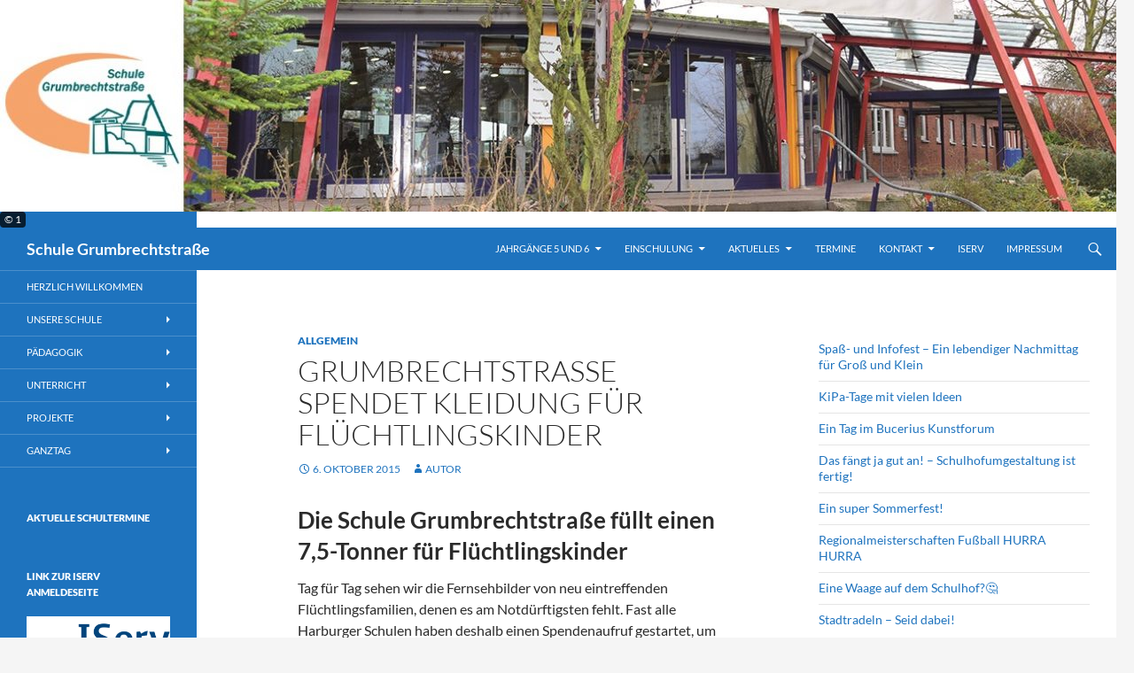

--- FILE ---
content_type: text/html; charset=UTF-8
request_url: https://grundschule-grumbrechtstrasse.hamburg.de/2015/10/06/grumbrechtstrasse-spendet-kleidung-fuer-fluecktlingskinder/
body_size: 21189
content:
<!DOCTYPE html>
<html lang="de">
<head>
	<meta charset="UTF-8">
	<meta name="viewport" content="width=device-width, initial-scale=1.0">
	<title>Grumbrechtstrasse spendet Kleidung für Flüchtlingskinder | Schule Grumbrechtstraße</title>
	<link rel="profile" href="https://gmpg.org/xfn/11">
	<link rel="pingback" href="https://grundschule-grumbrechtstrasse.hamburg.de/xmlrpc.php">
	<meta name='robots' content='max-image-preview:large' />
<link rel="alternate" type="application/rss+xml" title="Schule Grumbrechtstraße &raquo; Feed" href="https://grundschule-grumbrechtstrasse.hamburg.de/feed/" />
<link rel="alternate" type="text/calendar" title="Schule Grumbrechtstraße &raquo; iCal Feed" href="https://grundschule-grumbrechtstrasse.hamburg.de/events/?ical=1" />
<link rel="alternate" title="oEmbed (JSON)" type="application/json+oembed" href="https://grundschule-grumbrechtstrasse.hamburg.de/wp-json/oembed/1.0/embed?url=https%3A%2F%2Fgrundschule-grumbrechtstrasse.hamburg.de%2F2015%2F10%2F06%2Fgrumbrechtstrasse-spendet-kleidung-fuer-fluecktlingskinder%2F" />
<link rel="alternate" title="oEmbed (XML)" type="text/xml+oembed" href="https://grundschule-grumbrechtstrasse.hamburg.de/wp-json/oembed/1.0/embed?url=https%3A%2F%2Fgrundschule-grumbrechtstrasse.hamburg.de%2F2015%2F10%2F06%2Fgrumbrechtstrasse-spendet-kleidung-fuer-fluecktlingskinder%2F&#038;format=xml" />
<style id='wp-img-auto-sizes-contain-inline-css'>
img:is([sizes=auto i],[sizes^="auto," i]){contain-intrinsic-size:3000px 1500px}
/*# sourceURL=wp-img-auto-sizes-contain-inline-css */
</style>
<link rel='stylesheet' id='wp-block-library-css' href='https://grundschule-grumbrechtstrasse.hamburg.de/wp-includes/css/dist/block-library/style.min.css?ver=6.9' media='all' />
<style id='wp-block-latest-posts-inline-css'>
.wp-block-latest-posts{box-sizing:border-box}.wp-block-latest-posts.alignleft{margin-right:2em}.wp-block-latest-posts.alignright{margin-left:2em}.wp-block-latest-posts.wp-block-latest-posts__list{list-style:none}.wp-block-latest-posts.wp-block-latest-posts__list li{clear:both;overflow-wrap:break-word}.wp-block-latest-posts.is-grid{display:flex;flex-wrap:wrap}.wp-block-latest-posts.is-grid li{margin:0 1.25em 1.25em 0;width:100%}@media (min-width:600px){.wp-block-latest-posts.columns-2 li{width:calc(50% - .625em)}.wp-block-latest-posts.columns-2 li:nth-child(2n){margin-right:0}.wp-block-latest-posts.columns-3 li{width:calc(33.33333% - .83333em)}.wp-block-latest-posts.columns-3 li:nth-child(3n){margin-right:0}.wp-block-latest-posts.columns-4 li{width:calc(25% - .9375em)}.wp-block-latest-posts.columns-4 li:nth-child(4n){margin-right:0}.wp-block-latest-posts.columns-5 li{width:calc(20% - 1em)}.wp-block-latest-posts.columns-5 li:nth-child(5n){margin-right:0}.wp-block-latest-posts.columns-6 li{width:calc(16.66667% - 1.04167em)}.wp-block-latest-posts.columns-6 li:nth-child(6n){margin-right:0}}:root :where(.wp-block-latest-posts.is-grid){padding:0}:root :where(.wp-block-latest-posts.wp-block-latest-posts__list){padding-left:0}.wp-block-latest-posts__post-author,.wp-block-latest-posts__post-date{display:block;font-size:.8125em}.wp-block-latest-posts__post-excerpt,.wp-block-latest-posts__post-full-content{margin-bottom:1em;margin-top:.5em}.wp-block-latest-posts__featured-image a{display:inline-block}.wp-block-latest-posts__featured-image img{height:auto;max-width:100%;width:auto}.wp-block-latest-posts__featured-image.alignleft{float:left;margin-right:1em}.wp-block-latest-posts__featured-image.alignright{float:right;margin-left:1em}.wp-block-latest-posts__featured-image.aligncenter{margin-bottom:1em;text-align:center}
/*# sourceURL=https://grundschule-grumbrechtstrasse.hamburg.de/wp-includes/blocks/latest-posts/style.min.css */
</style>
<style id='wp-block-paragraph-inline-css'>
.is-small-text{font-size:.875em}.is-regular-text{font-size:1em}.is-large-text{font-size:2.25em}.is-larger-text{font-size:3em}.has-drop-cap:not(:focus):first-letter{float:left;font-size:8.4em;font-style:normal;font-weight:100;line-height:.68;margin:.05em .1em 0 0;text-transform:uppercase}body.rtl .has-drop-cap:not(:focus):first-letter{float:none;margin-left:.1em}p.has-drop-cap.has-background{overflow:hidden}:root :where(p.has-background){padding:1.25em 2.375em}:where(p.has-text-color:not(.has-link-color)) a{color:inherit}p.has-text-align-left[style*="writing-mode:vertical-lr"],p.has-text-align-right[style*="writing-mode:vertical-rl"]{rotate:180deg}
/*# sourceURL=https://grundschule-grumbrechtstrasse.hamburg.de/wp-includes/blocks/paragraph/style.min.css */
</style>
<style id='global-styles-inline-css'>
:root{--wp--preset--aspect-ratio--square: 1;--wp--preset--aspect-ratio--4-3: 4/3;--wp--preset--aspect-ratio--3-4: 3/4;--wp--preset--aspect-ratio--3-2: 3/2;--wp--preset--aspect-ratio--2-3: 2/3;--wp--preset--aspect-ratio--16-9: 16/9;--wp--preset--aspect-ratio--9-16: 9/16;--wp--preset--color--black: #000;--wp--preset--color--cyan-bluish-gray: #abb8c3;--wp--preset--color--white: #fff;--wp--preset--color--pale-pink: #f78da7;--wp--preset--color--vivid-red: #cf2e2e;--wp--preset--color--luminous-vivid-orange: #ff6900;--wp--preset--color--luminous-vivid-amber: #fcb900;--wp--preset--color--light-green-cyan: #7bdcb5;--wp--preset--color--vivid-green-cyan: #00d084;--wp--preset--color--pale-cyan-blue: #8ed1fc;--wp--preset--color--vivid-cyan-blue: #0693e3;--wp--preset--color--vivid-purple: #9b51e0;--wp--preset--color--green: #24890d;--wp--preset--color--dark-gray: #2b2b2b;--wp--preset--color--medium-gray: #767676;--wp--preset--color--light-gray: #f5f5f5;--wp--preset--gradient--vivid-cyan-blue-to-vivid-purple: linear-gradient(135deg,rgb(6,147,227) 0%,rgb(155,81,224) 100%);--wp--preset--gradient--light-green-cyan-to-vivid-green-cyan: linear-gradient(135deg,rgb(122,220,180) 0%,rgb(0,208,130) 100%);--wp--preset--gradient--luminous-vivid-amber-to-luminous-vivid-orange: linear-gradient(135deg,rgb(252,185,0) 0%,rgb(255,105,0) 100%);--wp--preset--gradient--luminous-vivid-orange-to-vivid-red: linear-gradient(135deg,rgb(255,105,0) 0%,rgb(207,46,46) 100%);--wp--preset--gradient--very-light-gray-to-cyan-bluish-gray: linear-gradient(135deg,rgb(238,238,238) 0%,rgb(169,184,195) 100%);--wp--preset--gradient--cool-to-warm-spectrum: linear-gradient(135deg,rgb(74,234,220) 0%,rgb(151,120,209) 20%,rgb(207,42,186) 40%,rgb(238,44,130) 60%,rgb(251,105,98) 80%,rgb(254,248,76) 100%);--wp--preset--gradient--blush-light-purple: linear-gradient(135deg,rgb(255,206,236) 0%,rgb(152,150,240) 100%);--wp--preset--gradient--blush-bordeaux: linear-gradient(135deg,rgb(254,205,165) 0%,rgb(254,45,45) 50%,rgb(107,0,62) 100%);--wp--preset--gradient--luminous-dusk: linear-gradient(135deg,rgb(255,203,112) 0%,rgb(199,81,192) 50%,rgb(65,88,208) 100%);--wp--preset--gradient--pale-ocean: linear-gradient(135deg,rgb(255,245,203) 0%,rgb(182,227,212) 50%,rgb(51,167,181) 100%);--wp--preset--gradient--electric-grass: linear-gradient(135deg,rgb(202,248,128) 0%,rgb(113,206,126) 100%);--wp--preset--gradient--midnight: linear-gradient(135deg,rgb(2,3,129) 0%,rgb(40,116,252) 100%);--wp--preset--font-size--small: 13px;--wp--preset--font-size--medium: 20px;--wp--preset--font-size--large: 36px;--wp--preset--font-size--x-large: 42px;--wp--preset--spacing--20: 0.44rem;--wp--preset--spacing--30: 0.67rem;--wp--preset--spacing--40: 1rem;--wp--preset--spacing--50: 1.5rem;--wp--preset--spacing--60: 2.25rem;--wp--preset--spacing--70: 3.38rem;--wp--preset--spacing--80: 5.06rem;--wp--preset--shadow--natural: 6px 6px 9px rgba(0, 0, 0, 0.2);--wp--preset--shadow--deep: 12px 12px 50px rgba(0, 0, 0, 0.4);--wp--preset--shadow--sharp: 6px 6px 0px rgba(0, 0, 0, 0.2);--wp--preset--shadow--outlined: 6px 6px 0px -3px rgb(255, 255, 255), 6px 6px rgb(0, 0, 0);--wp--preset--shadow--crisp: 6px 6px 0px rgb(0, 0, 0);}:where(.is-layout-flex){gap: 0.5em;}:where(.is-layout-grid){gap: 0.5em;}body .is-layout-flex{display: flex;}.is-layout-flex{flex-wrap: wrap;align-items: center;}.is-layout-flex > :is(*, div){margin: 0;}body .is-layout-grid{display: grid;}.is-layout-grid > :is(*, div){margin: 0;}:where(.wp-block-columns.is-layout-flex){gap: 2em;}:where(.wp-block-columns.is-layout-grid){gap: 2em;}:where(.wp-block-post-template.is-layout-flex){gap: 1.25em;}:where(.wp-block-post-template.is-layout-grid){gap: 1.25em;}.has-black-color{color: var(--wp--preset--color--black) !important;}.has-cyan-bluish-gray-color{color: var(--wp--preset--color--cyan-bluish-gray) !important;}.has-white-color{color: var(--wp--preset--color--white) !important;}.has-pale-pink-color{color: var(--wp--preset--color--pale-pink) !important;}.has-vivid-red-color{color: var(--wp--preset--color--vivid-red) !important;}.has-luminous-vivid-orange-color{color: var(--wp--preset--color--luminous-vivid-orange) !important;}.has-luminous-vivid-amber-color{color: var(--wp--preset--color--luminous-vivid-amber) !important;}.has-light-green-cyan-color{color: var(--wp--preset--color--light-green-cyan) !important;}.has-vivid-green-cyan-color{color: var(--wp--preset--color--vivid-green-cyan) !important;}.has-pale-cyan-blue-color{color: var(--wp--preset--color--pale-cyan-blue) !important;}.has-vivid-cyan-blue-color{color: var(--wp--preset--color--vivid-cyan-blue) !important;}.has-vivid-purple-color{color: var(--wp--preset--color--vivid-purple) !important;}.has-black-background-color{background-color: var(--wp--preset--color--black) !important;}.has-cyan-bluish-gray-background-color{background-color: var(--wp--preset--color--cyan-bluish-gray) !important;}.has-white-background-color{background-color: var(--wp--preset--color--white) !important;}.has-pale-pink-background-color{background-color: var(--wp--preset--color--pale-pink) !important;}.has-vivid-red-background-color{background-color: var(--wp--preset--color--vivid-red) !important;}.has-luminous-vivid-orange-background-color{background-color: var(--wp--preset--color--luminous-vivid-orange) !important;}.has-luminous-vivid-amber-background-color{background-color: var(--wp--preset--color--luminous-vivid-amber) !important;}.has-light-green-cyan-background-color{background-color: var(--wp--preset--color--light-green-cyan) !important;}.has-vivid-green-cyan-background-color{background-color: var(--wp--preset--color--vivid-green-cyan) !important;}.has-pale-cyan-blue-background-color{background-color: var(--wp--preset--color--pale-cyan-blue) !important;}.has-vivid-cyan-blue-background-color{background-color: var(--wp--preset--color--vivid-cyan-blue) !important;}.has-vivid-purple-background-color{background-color: var(--wp--preset--color--vivid-purple) !important;}.has-black-border-color{border-color: var(--wp--preset--color--black) !important;}.has-cyan-bluish-gray-border-color{border-color: var(--wp--preset--color--cyan-bluish-gray) !important;}.has-white-border-color{border-color: var(--wp--preset--color--white) !important;}.has-pale-pink-border-color{border-color: var(--wp--preset--color--pale-pink) !important;}.has-vivid-red-border-color{border-color: var(--wp--preset--color--vivid-red) !important;}.has-luminous-vivid-orange-border-color{border-color: var(--wp--preset--color--luminous-vivid-orange) !important;}.has-luminous-vivid-amber-border-color{border-color: var(--wp--preset--color--luminous-vivid-amber) !important;}.has-light-green-cyan-border-color{border-color: var(--wp--preset--color--light-green-cyan) !important;}.has-vivid-green-cyan-border-color{border-color: var(--wp--preset--color--vivid-green-cyan) !important;}.has-pale-cyan-blue-border-color{border-color: var(--wp--preset--color--pale-cyan-blue) !important;}.has-vivid-cyan-blue-border-color{border-color: var(--wp--preset--color--vivid-cyan-blue) !important;}.has-vivid-purple-border-color{border-color: var(--wp--preset--color--vivid-purple) !important;}.has-vivid-cyan-blue-to-vivid-purple-gradient-background{background: var(--wp--preset--gradient--vivid-cyan-blue-to-vivid-purple) !important;}.has-light-green-cyan-to-vivid-green-cyan-gradient-background{background: var(--wp--preset--gradient--light-green-cyan-to-vivid-green-cyan) !important;}.has-luminous-vivid-amber-to-luminous-vivid-orange-gradient-background{background: var(--wp--preset--gradient--luminous-vivid-amber-to-luminous-vivid-orange) !important;}.has-luminous-vivid-orange-to-vivid-red-gradient-background{background: var(--wp--preset--gradient--luminous-vivid-orange-to-vivid-red) !important;}.has-very-light-gray-to-cyan-bluish-gray-gradient-background{background: var(--wp--preset--gradient--very-light-gray-to-cyan-bluish-gray) !important;}.has-cool-to-warm-spectrum-gradient-background{background: var(--wp--preset--gradient--cool-to-warm-spectrum) !important;}.has-blush-light-purple-gradient-background{background: var(--wp--preset--gradient--blush-light-purple) !important;}.has-blush-bordeaux-gradient-background{background: var(--wp--preset--gradient--blush-bordeaux) !important;}.has-luminous-dusk-gradient-background{background: var(--wp--preset--gradient--luminous-dusk) !important;}.has-pale-ocean-gradient-background{background: var(--wp--preset--gradient--pale-ocean) !important;}.has-electric-grass-gradient-background{background: var(--wp--preset--gradient--electric-grass) !important;}.has-midnight-gradient-background{background: var(--wp--preset--gradient--midnight) !important;}.has-small-font-size{font-size: var(--wp--preset--font-size--small) !important;}.has-medium-font-size{font-size: var(--wp--preset--font-size--medium) !important;}.has-large-font-size{font-size: var(--wp--preset--font-size--large) !important;}.has-x-large-font-size{font-size: var(--wp--preset--font-size--x-large) !important;}
/*# sourceURL=global-styles-inline-css */
</style>

<style id='classic-theme-styles-inline-css'>
/*! This file is auto-generated */
.wp-block-button__link{color:#fff;background-color:#32373c;border-radius:9999px;box-shadow:none;text-decoration:none;padding:calc(.667em + 2px) calc(1.333em + 2px);font-size:1.125em}.wp-block-file__button{background:#32373c;color:#fff;text-decoration:none}
/*# sourceURL=/wp-includes/css/classic-themes.min.css */
</style>
<link rel='stylesheet' id='external_content_blocker_frontend_styles-css' href='https://grundschule-grumbrechtstrasse.hamburg.de/wp-content/plugins/bsb-external-content-blocker/include/../assets/css/frontend.css?ver=1725265440' media='all' />
<link rel='stylesheet' id='bsb_media_copyright---bsb-media-copyright-css' href='https://grundschule-grumbrechtstrasse.hamburg.de/wp-content/plugins/bsb-media-copyright/css/bsb-media-copyright.css?ver=0.5.0' media='all' />
<link rel='stylesheet' id='contact-form-7-css' href='https://grundschule-grumbrechtstrasse.hamburg.de/wp-content/plugins/contact-form-7/includes/css/styles.css?ver=6.1.4' media='all' />
<link rel='stylesheet' id='responsive-lightbox-prettyphoto-css' href='https://grundschule-grumbrechtstrasse.hamburg.de/wp-content/plugins/responsive-lightbox/assets/prettyphoto/prettyPhoto.min.css?ver=3.1.6' media='all' />
<link rel='stylesheet' id='twentyfourteen-lato-css' href='https://grundschule-grumbrechtstrasse.hamburg.de/wp-content/themes/twentyfourteen/fonts/font-lato.css?ver=20230328' media='all' />
<link rel='stylesheet' id='genericons-css' href='https://grundschule-grumbrechtstrasse.hamburg.de/wp-content/themes/twentyfourteen/genericons/genericons.css?ver=20251101' media='all' />
<link rel='stylesheet' id='twentyfourteen-style-css' href='https://grundschule-grumbrechtstrasse.hamburg.de/wp-content/themes/twentyfourteen/style.css?ver=20251202' media='all' />
<link rel='stylesheet' id='twentyfourteen-block-style-css' href='https://grundschule-grumbrechtstrasse.hamburg.de/wp-content/themes/twentyfourteen/css/blocks.css?ver=20250715' media='all' />
<link rel='stylesheet' id='leaflet-css' href='https://grundschule-grumbrechtstrasse.hamburg.de/wp-content/plugins/acf-openstreetmap-field/assets/css/acf-osm-leaflet.css?ver=1.5.7' media='all' />
<link rel='stylesheet' id='pp-calendar-css' href='https://grundschule-grumbrechtstrasse.hamburg.de/wp-content/plugins/calendar-importer/css/calendar-importer.css?ver=0.3.21' media='all' />
<script src="https://grundschule-grumbrechtstrasse.hamburg.de/wp-includes/js/jquery/jquery.min.js?ver=3.7.1" id="jquery-core-js"></script>
<script src="https://grundschule-grumbrechtstrasse.hamburg.de/wp-includes/js/jquery/jquery-migrate.min.js?ver=3.4.1" id="jquery-migrate-js"></script>
<script src="https://grundschule-grumbrechtstrasse.hamburg.de/wp-content/plugins/responsive-lightbox/assets/prettyphoto/jquery.prettyPhoto.min.js?ver=3.1.6" id="responsive-lightbox-prettyphoto-js"></script>
<script src='https://grundschule-grumbrechtstrasse.hamburg.de/wp-content/plugins/the-events-calendar/common/build/js/underscore-before.js'></script>
<script src="https://grundschule-grumbrechtstrasse.hamburg.de/wp-includes/js/underscore.min.js?ver=1.13.7" id="underscore-js"></script>
<script src='https://grundschule-grumbrechtstrasse.hamburg.de/wp-content/plugins/the-events-calendar/common/build/js/underscore-after.js'></script>
<script src="https://grundschule-grumbrechtstrasse.hamburg.de/wp-content/plugins/responsive-lightbox/assets/infinitescroll/infinite-scroll.pkgd.min.js?ver=4.0.1" id="responsive-lightbox-infinite-scroll-js"></script>
<script src="https://grundschule-grumbrechtstrasse.hamburg.de/wp-content/plugins/responsive-lightbox/assets/dompurify/purify.min.js?ver=3.1.7" id="dompurify-js"></script>
<script id="responsive-lightbox-sanitizer-js-before">
window.RLG = window.RLG || {}; window.RLG.sanitizeAllowedHosts = ["youtube.com","www.youtube.com","youtu.be","vimeo.com","player.vimeo.com"];
//# sourceURL=responsive-lightbox-sanitizer-js-before
</script>
<script src="https://grundschule-grumbrechtstrasse.hamburg.de/wp-content/plugins/responsive-lightbox/js/sanitizer.js?ver=2.6.0" id="responsive-lightbox-sanitizer-js"></script>
<script id="responsive-lightbox-js-before">
var rlArgs = {"script":"prettyphoto","selector":"lightbox","customEvents":"","activeGalleries":true,"animationSpeed":"normal","slideshow":false,"slideshowDelay":5000,"slideshowAutoplay":false,"opacity":"0.75","showTitle":true,"allowResize":true,"allowExpand":true,"width":1080,"height":720,"separator":"\/","theme":"pp_default","horizontalPadding":20,"hideFlash":false,"wmode":"opaque","videoAutoplay":false,"modal":false,"deeplinking":false,"overlayGallery":true,"keyboardShortcuts":true,"social":false,"woocommerce_gallery":false,"ajaxurl":"https:\/\/grundschule-grumbrechtstrasse.hamburg.de\/wp-admin\/admin-ajax.php","nonce":"8e72fa480b","preview":false,"postId":92,"scriptExtension":false};

//# sourceURL=responsive-lightbox-js-before
</script>
<script src="https://grundschule-grumbrechtstrasse.hamburg.de/wp-content/plugins/responsive-lightbox/js/front.js?ver=2.6.0" id="responsive-lightbox-js"></script>
<script src="https://grundschule-grumbrechtstrasse.hamburg.de/wp-content/themes/twentyfourteen/js/functions.js?ver=20250729" id="twentyfourteen-script-js" defer data-wp-strategy="defer"></script>
<link rel="https://api.w.org/" href="https://grundschule-grumbrechtstrasse.hamburg.de/wp-json/" /><link rel="alternate" title="JSON" type="application/json" href="https://grundschule-grumbrechtstrasse.hamburg.de/wp-json/wp/v2/posts/92" /><link rel="canonical" href="https://grundschule-grumbrechtstrasse.hamburg.de/2015/10/06/grumbrechtstrasse-spendet-kleidung-fuer-fluecktlingskinder/" />
<link rel='shortlink' href='https://grundschule-grumbrechtstrasse.hamburg.de/?p=92' />
<style>
.bsb-footer {
	font-family: "Helvetica Neue", Helvetica, Arial, sans-serif;
	font-size:16px;
	line-height:17px;
	text-align:center;
	width:100%;
	background:#f0f0f0 !important;
	background-color:#f0f0f0 !important;
	position:relative;
}

.bsb-footer ul {
	list-style-type: none;
}
.bsb-footer ul li {
	display: inline-block;
}

.bsb-footer a {
	display: inline-block;
}

.bsb-footer,
.bsb-footer a,
.bsb-footer a:visited,
.bsb-footer a:hover,
.bsb-footer .title {
	color:#666;
}
.bsb-footer a:hover .title {
	text-decoration:underline;
}
.bsb-footer .logo-image {
	width:160px;
}

/* .bsb-footer-logos {
	display: grid;
	grid-template-columns: repeat(auto-fill, minmax(170px, 1fr));
} */
.bsb-logo-item {
	display:inline-block;
	max-width:100%;
	vertical-align:middle;
	margin:30px 10px;
}

/* BSB */
.bsb-logo-item-bsb {
	text-align:left;
	margin-right: 5px;
}
.bsb-logo-item-bsb .bsb-topline {
	display:block;
	letter-spacing:0.05em;
}
.bsb-logo-item-bsb .title {
	font-weight:bold;
}

/* BSB */
.bsb-logo-item-bildungsserver .title,
.bsb-logo-item-bildungsserver .logo-image {
	display: inline-block;
	vertical-align: middle;
}
.bsb-logo-item-bildungsserver img.logo-image {
	min-width: 60px !important;
	width: 60px !important;
	height:auto;
}
.bsb-logo-item-bildungsserver .title {
	text-align:left;
	font-weight:bold;
}


.bsb-logo-item-polyplanet {
}
.bsb-footer .bsb-logo-item-bsb .logo-image {
	width: 150px;
}
@media (min-width: 768px) {
	.bsb-footer {
		font-size:12px;
		line-height:15px;
	}
	.bsb-logo-item {
		margin:10px 30px;
	}
	.bsb-logo-item-bsb {
		margin-right: 5px;
	}
	.bsb-logo-item-bsb .bsb-topline {
		font-size:10px;
	}
	.bsb-footer .logo-image {
		width:120px;
	}
	.bsb-footer .bsb-logo-item-bsb .logo-image {
		width: 170px;
	}

}



.bsb-footer-menu {
	padding:8px 0;
	border-top:1px solid #999;
	border-bottom:1px solid #999;
}
.bsb-footer-menu a {
	display:inline-block;
	margin:0 8px;
}
/*
 */


/* clearfix */
.bsb-clearfix:after {
	content: "";
	display: block;
	clear: both;
	visibility: hidden;
	line-height: 0;
	height: 0;
}

.bsb-clearfix {
	clear: left;
/* 	display: inline-block; */
}

html[xmlns] .bsb-clearfix {
	display: block;
}

* html .bsb-clearfix {
	height: 1%;
}

.bsb-piwik-opt-out {
	background-color:#fff;
	padding:8px 0;
}
.bsb-piwik-opt-out p {
	margin:0 8px;
}
.bsb-piwik-opt-out a,
.bsb-piwik-opt-out a:visited {
	color:#000;
	text-decoration:underline;
}
.bsb-piwik-opt-out iframe {
	display:none;
	width:100%;
	min-height:100px;
	border-style:none;
}

@media (max-width: 840px) {
	.bsb-piwik-opt-out iframe {
		min-height:350px;
	}
}
</style><meta name="tec-api-version" content="v1"><meta name="tec-api-origin" content="https://grundschule-grumbrechtstrasse.hamburg.de"><link rel="alternate" href="https://grundschule-grumbrechtstrasse.hamburg.de/wp-json/tribe/events/v1/" /><link rel="dns-prefetch" href="//schulhomepages-tracking.hamburg.de" />		<style type="text/css" id="twentyfourteen-header-css">
				.site-title a {
			color: #ffffff;
		}
		</style>
		<link rel="icon" href="https://grundschule-grumbrechtstrasse.hamburg.de/wp-content/uploads/sites/221/2017/11/cropped-grumbrechtstrasse_icon-32x32.png" sizes="32x32" />
<link rel="icon" href="https://grundschule-grumbrechtstrasse.hamburg.de/wp-content/uploads/sites/221/2017/11/cropped-grumbrechtstrasse_icon-192x192.png" sizes="192x192" />
<link rel="apple-touch-icon" href="https://grundschule-grumbrechtstrasse.hamburg.de/wp-content/uploads/sites/221/2017/11/cropped-grumbrechtstrasse_icon-180x180.png" />
<meta name="msapplication-TileImage" content="https://grundschule-grumbrechtstrasse.hamburg.de/wp-content/uploads/sites/221/2017/11/cropped-grumbrechtstrasse_icon-270x270.png" />
		<style id="wp-custom-css">
			.pp-color-2e94ba, .pp-color-day-2e94ba 
.pp-color-day { color:#2e94ba; }
.pp-link-color-2e94ba a { color:#2e94ba; }
.pp-border-2e94ba { border-color:#2e94ba; }
.pp-background-2e94ba { background-color:#2e94ba; }
.pp-color-86c794, .pp-color-day-86c794 
.pp-color-day { color:#86c794; }
.pp-link-color-86c794 a { color:#86c794; }
.pp-border-86c794 { border-color:#86c794; }
.pp-background-86c794 { background-color:#86c794; }


/* BEGIN migrate-styles */
#page{background-color:#fff}.search-toggle,.search-box,.search-toggle.active{background-color:#1e73be}#page #masthead{background:#1e73be url()}.primary-navigation ul ul,.primary-navigation ul ul a:hover,.primary-navigation ul ul li.focus > a,.primary-navigation li:hover > a,.primary-navigation li > a:hover,.primary-navigation li.focus > a,.primary-navigation li.focus > a{background-color:#1e73be}.site-navigation .current-menu-item > a,.site-navigation .current-menu-ancestor > a,.site-navigation .current_page_item > a,.site-navigation .current_page_ancestor > a{color:#fff!important}.site-navigation .current-menu-item > a,.site-navigation .current-menu-ancestor > a:hover,.site-navigation .current_page_item > a:hover,.site-navigation .current_page_ancestor > a:hover{color:#fff!important;background-color:#1e73be!important}.secondary-navigation ul ul,.secondary-navigation ul ul a:hover,.secondary-navigation ul ul li.focus > a,.secondary-navigation li:hover > a,.secondary-navigation li > a:hover,.secondary-navigation li.focus > a,.secondary-navigation li.focus > a{background-color:#1e73be}#page .site-content a,#commentform a{color:#1e73be}.site:before,#secondary{background-color:#1e73be}.content-sidebar .widget a,.content-sidebar .widget_twentyfourteen_ephemera .entry-meta a{color:#1e73be!important}.content-sidebar .widget a:hover,.content-sidebar .widget_twentyfourteen_ephemera .entry-meta a:hover{color:#1e73be!important}
/* END migrate-styles */		</style>
		<style id='pp-calendar-color-styles-inline-css'>
.pp-color-cbbb89, .pp-color-day-cbbb89 .pp-color-day { color:#cbbb89; }
.pp-link-color-cbbb89 a { color:#cbbb89; }
.pp-border-cbbb89 { border-color:#cbbb89; }
.pp-background-cbbb89 { background-color:#cbbb89; }
.pp-color-15466d, .pp-color-day-15466d .pp-color-day { color:#15466d; }
.pp-link-color-15466d a { color:#15466d; }
.pp-border-15466d { border-color:#15466d; }
.pp-background-15466d { background-color:#15466d; }
.pp-color-86c794, .pp-color-day-86c794 .pp-color-day { color:#86c794; }
.pp-link-color-86c794 a { color:#86c794; }
.pp-border-86c794 { border-color:#86c794; }
.pp-background-86c794 { background-color:#86c794; }

/*# sourceURL=pp-calendar-color-styles-inline-css */
</style>
</head>

<body class="wp-singular post-template-default single single-post postid-92 single-format-standard wp-embed-responsive wp-theme-twentyfourteen tribe-no-js group-blog header-image singular">
<a class="screen-reader-text skip-link" href="#content">
	Zum Inhalt springen</a>
<div id="page" class="hfeed site">
			<div id="site-header">
		<a href="https://grundschule-grumbrechtstrasse.hamburg.de/" rel="home" >
			<img id="bsb-copyright-img-1" src="https://grundschule-grumbrechtstrasse.hamburg.de/wp-content/uploads/sites/221/2018/01/cropped-HP-Header2018.jpg" width="1260" height="239" alt="Schule Grumbrechtstraße" srcset="https://grundschule-grumbrechtstrasse.hamburg.de/wp-content/uploads/sites/221/2018/01/cropped-HP-Header2018.jpg 1260w, https://grundschule-grumbrechtstrasse.hamburg.de/wp-content/uploads/sites/221/2018/01/cropped-HP-Header2018-300x57.jpg 300w, https://grundschule-grumbrechtstrasse.hamburg.de/wp-content/uploads/sites/221/2018/01/cropped-HP-Header2018-768x146.jpg 768w, https://grundschule-grumbrechtstrasse.hamburg.de/wp-content/uploads/sites/221/2018/01/cropped-HP-Header2018-1024x194.jpg 1024w" sizes="(max-width: 1260px) 100vw, 1260px" decoding="async" fetchpriority="high" /><a class="bsb-media-copyright-link" id="bsb-copyright-reflink-1" href="#bsb-copyright-ref-1" title="Monika Donath">© 1</a>		</a>
	</div>
	
	<header id="masthead" class="site-header">
		<div class="header-main">
							<h1 class="site-title"><a href="https://grundschule-grumbrechtstrasse.hamburg.de/" rel="home" >Schule Grumbrechtstraße</a></h1>
			
			<div class="search-toggle">
				<a href="#search-container" class="screen-reader-text" aria-expanded="false" aria-controls="search-container">
					Suchen				</a>
			</div>

			<nav id="primary-navigation" class="site-navigation primary-navigation">
				<button class="menu-toggle">Primäres Menü</button>
				<div class="menu-menu2-container"><ul id="primary-menu" class="nav-menu"><li id="menu-item-134145" class="menu-item menu-item-type-custom menu-item-object-custom menu-item-has-children menu-item-134145"><a href="#">Jahrgänge 5 und 6</a>
<ul class="sub-menu">
	<li id="menu-item-255374" class="menu-item menu-item-type-post_type menu-item-object-page menu-item-255374"><a href="https://grundschule-grumbrechtstrasse.hamburg.de/beratungsangebot-zum-uebergang-in-klasse-5/">Beratungsangebot zum Übergang in Klasse 5</a></li>
	<li id="menu-item-200508" class="menu-item menu-item-type-post_type menu-item-object-page menu-item-200508"><a href="https://grundschule-grumbrechtstrasse.hamburg.de/kermit-ergebnisse/">Ergebnisse – KERMIT und KESS</a></li>
	<li id="menu-item-134149" class="menu-item menu-item-type-post_type menu-item-object-page menu-item-134149"><a href="https://grundschule-grumbrechtstrasse.hamburg.de/warum-diese-schule/">Warum eine 6-jährige Grundschule?</a></li>
	<li id="menu-item-134150" class="menu-item menu-item-type-post_type menu-item-object-page menu-item-134150"><a href="https://grundschule-grumbrechtstrasse.hamburg.de/die-schule-in-statments/">Die Schule in Statements</a></li>
	<li id="menu-item-137102" class="menu-item menu-item-type-post_type menu-item-object-page menu-item-137102"><a href="https://grundschule-grumbrechtstrasse.hamburg.de/eindruecke-aus-dem-unterricht/">Eindrücke</a></li>
	<li id="menu-item-255174" class="menu-item menu-item-type-post_type menu-item-object-page menu-item-255174"><a href="https://grundschule-grumbrechtstrasse.hamburg.de/faqs-zur-stufe-iii/">Fragen zur Stufe III</a></li>
	<li id="menu-item-134203" class="menu-item menu-item-type-custom menu-item-object-custom menu-item-has-children menu-item-134203"><a href="#">Unterricht</a>
	<ul class="sub-menu">
		<li id="menu-item-134167" class="menu-item menu-item-type-post_type menu-item-object-page menu-item-134167"><a href="https://grundschule-grumbrechtstrasse.hamburg.de/stundenplan-jahrgang-5-und-6/">Stundenplan Jahrgang 5 und 6</a></li>
		<li id="menu-item-134153" class="menu-item menu-item-type-post_type menu-item-object-page menu-item-134153"><a href="https://grundschule-grumbrechtstrasse.hamburg.de/allgemeine-informationen-zu-den-profilen/">Profilunterricht</a></li>
		<li id="menu-item-134151" class="menu-item menu-item-type-post_type menu-item-object-page menu-item-134151"><a href="https://grundschule-grumbrechtstrasse.hamburg.de/fremdsprachen/">Fremdsprachen</a></li>
		<li id="menu-item-134180" class="menu-item menu-item-type-post_type menu-item-object-page menu-item-134180"><a href="https://grundschule-grumbrechtstrasse.hamburg.de/demokratiepreis/">Demokratiepreis</a></li>
		<li id="menu-item-134181" class="menu-item menu-item-type-post_type menu-item-object-page menu-item-134181"><a href="https://grundschule-grumbrechtstrasse.hamburg.de/streitschlichtung/">Profil Streitschlichtung</a></li>
		<li id="menu-item-134182" class="menu-item menu-item-type-post_type menu-item-object-page menu-item-134182"><a href="https://grundschule-grumbrechtstrasse.hamburg.de/buch-projekt-der-allerschoenste-platz-hamburgs/">Buch-Projekt: „Der allerschönste Platz Hamburgs“</a></li>
		<li id="menu-item-134183" class="menu-item menu-item-type-post_type menu-item-object-page menu-item-134183"><a href="https://grundschule-grumbrechtstrasse.hamburg.de/projekte/kaenguru-wettbewerb/">Känguru der Mathematik – Wettbewerb</a></li>
		<li id="menu-item-134185" class="menu-item menu-item-type-post_type menu-item-object-page menu-item-134185"><a href="https://grundschule-grumbrechtstrasse.hamburg.de/mathematik-olympiade/">Mathematik-Olympiade</a></li>
		<li id="menu-item-134152" class="menu-item menu-item-type-post_type menu-item-object-page menu-item-134152"><a href="https://grundschule-grumbrechtstrasse.hamburg.de/kinderforscher/">Kinderforscher</a></li>
		<li id="menu-item-134184" class="menu-item menu-item-type-post_type menu-item-object-page menu-item-134184"><a href="https://grundschule-grumbrechtstrasse.hamburg.de/teach-first/">Teach First</a></li>
	</ul>
</li>
	<li id="menu-item-134206" class="menu-item menu-item-type-post_type menu-item-object-page menu-item-134206"><a href="https://grundschule-grumbrechtstrasse.hamburg.de/broschuere/">Broschüre</a></li>
</ul>
</li>
<li id="menu-item-2900" class="menu-item menu-item-type-custom menu-item-object-custom menu-item-has-children menu-item-2900"><a href="#">Einschulung</a>
<ul class="sub-menu">
	<li id="menu-item-2923" class="menu-item menu-item-type-post_type menu-item-object-page menu-item-2923"><a href="https://grundschule-grumbrechtstrasse.hamburg.de/schulanmeldung-termine/">Schulanmeldung – Termine</a></li>
	<li id="menu-item-199496" class="menu-item menu-item-type-post_type menu-item-object-page menu-item-199496"><a href="https://grundschule-grumbrechtstrasse.hamburg.de/vorstellung-der-viereinhalbjaehrigen-kinder/">Vorstellung der viereinhalbjährigen Kinder</a></li>
	<li id="menu-item-2917" class="menu-item menu-item-type-post_type menu-item-object-page menu-item-2917"><a href="https://grundschule-grumbrechtstrasse.hamburg.de/faqs-zum-schulanfang/">Fragen und Antworten zum Schulanfang</a></li>
	<li id="menu-item-2943" class="menu-item menu-item-type-post_type menu-item-object-page menu-item-2943"><a href="https://grundschule-grumbrechtstrasse.hamburg.de/foerderbedarf/">Förderbedarf</a></li>
	<li id="menu-item-2908" class="menu-item menu-item-type-post_type menu-item-object-page menu-item-2908"><a href="https://grundschule-grumbrechtstrasse.hamburg.de/hospitationen/">Hospitationen</a></li>
</ul>
</li>
<li id="menu-item-2690" class="menu-item menu-item-type-custom menu-item-object-custom menu-item-has-children menu-item-2690"><a href="#">Aktuelles</a>
<ul class="sub-menu">
	<li id="menu-item-2688" class="menu-item menu-item-type-post_type menu-item-object-page menu-item-2688"><a href="https://grundschule-grumbrechtstrasse.hamburg.de/wir-suchen-verstaerkung/">willkommen</a></li>
	<li id="menu-item-2692" class="menu-item menu-item-type-post_type menu-item-object-page menu-item-2692"><a href="https://grundschule-grumbrechtstrasse.hamburg.de/fsjlerinnen-und-fsjler-gesucht/">FSJlerinnen und FSJler gesucht</a></li>
	<li id="menu-item-38" class="menu-item menu-item-type-post_type menu-item-object-page current_page_parent menu-item-38"><a href="https://grundschule-grumbrechtstrasse.hamburg.de/aktuelles/">Aktuelles &#8211; Archiv</a></li>
</ul>
</li>
<li id="menu-item-26" class="menu-item menu-item-type-post_type menu-item-object-page menu-item-26"><a href="https://grundschule-grumbrechtstrasse.hamburg.de/termine/">Termine</a></li>
<li id="menu-item-2672" class="menu-item menu-item-type-custom menu-item-object-custom menu-item-has-children menu-item-2672"><a href="#">Kontakt</a>
<ul class="sub-menu">
	<li id="menu-item-269" class="menu-item menu-item-type-post_type menu-item-object-page menu-item-269"><a href="https://grundschule-grumbrechtstrasse.hamburg.de/kontakt/">Schulkontakt und Sprechzeiten</a></li>
	<li id="menu-item-3278" class="menu-item menu-item-type-post_type menu-item-object-page menu-item-3278"><a href="https://grundschule-grumbrechtstrasse.hamburg.de/krankmeldung/">Krankmeldung</a></li>
	<li id="menu-item-200509" class="menu-item menu-item-type-post_type menu-item-object-page menu-item-200509"><a href="https://grundschule-grumbrechtstrasse.hamburg.de/lageplan/">Lageplan</a></li>
	<li id="menu-item-2674" class="menu-item menu-item-type-post_type menu-item-object-page menu-item-2674"><a href="https://grundschule-grumbrechtstrasse.hamburg.de/organigramm/">Organigramm</a></li>
	<li id="menu-item-2673" class="menu-item menu-item-type-post_type menu-item-object-page menu-item-2673"><a href="https://grundschule-grumbrechtstrasse.hamburg.de/die-erweiterte-schulleitung/">Die Steuergruppe</a></li>
	<li id="menu-item-2675" class="menu-item menu-item-type-post_type menu-item-object-page menu-item-2675"><a href="https://grundschule-grumbrechtstrasse.hamburg.de/elternwegweiser/">Elternwegweiser</a></li>
</ul>
</li>
<li id="menu-item-2657" class="menu-item menu-item-type-post_type menu-item-object-page menu-item-2657"><a href="https://grundschule-grumbrechtstrasse.hamburg.de/iserv/">IServ</a></li>
<li id="menu-item-27" class="menu-item menu-item-type-post_type menu-item-object-page menu-item-27"><a href="https://grundschule-grumbrechtstrasse.hamburg.de/impressum/">Impressum</a></li>
</ul></div>			</nav>
		</div>

		<div id="search-container" class="search-box-wrapper hide">
			<div class="search-box">
				<form role="search" method="get" class="search-form" action="https://grundschule-grumbrechtstrasse.hamburg.de/">
				<label>
					<span class="screen-reader-text">Suche nach:</span>
					<input type="search" class="search-field" placeholder="Suchen …" value="" name="s" />
				</label>
				<input type="submit" class="search-submit" value="Suchen" />
			</form>			</div>
		</div>
	</header><!-- #masthead -->

	<div id="main" class="site-main">

	<div id="primary" class="content-area">
		<div id="content" class="site-content" role="main">
			
<article id="post-92" class="post-92 post type-post status-publish format-standard hentry category-allgemein">
	
	<header class="entry-header">
				<div class="entry-meta">
			<span class="cat-links"><a href="https://grundschule-grumbrechtstrasse.hamburg.de/category/allgemein/" rel="category tag">Allgemein</a></span>
		</div>
			<h1 class="entry-title">Grumbrechtstrasse spendet Kleidung für Flüchtlingskinder</h1>
		<div class="entry-meta">
			<span class="entry-date"><a href="https://grundschule-grumbrechtstrasse.hamburg.de/2015/10/06/grumbrechtstrasse-spendet-kleidung-fuer-fluecktlingskinder/" rel="bookmark"><time class="entry-date" datetime="2015-10-06T15:15:54+02:00">6. Oktober 2015</time></a></span> <span class="byline"><span class="author vcard"><a class="url fn n" href="https://grundschule-grumbrechtstrasse.hamburg.de/author/grundschule-grumbrechtstrasse/" rel="author">Autor</a></span></span>		</div><!-- .entry-meta -->
	</header><!-- .entry-header -->

		<div class="entry-content">
		<h1>Die Schule Grumbrechtstraße füllt einen 7,5-Tonner für Flüchtlingskinder</h1>
<p>Tag für Tag sehen wir die Fernsehbilder von neu eintreffenden Flüchtlingsfamilien, denen es am Notdürftigsten fehlt. Fast alle Harburger Schulen haben deshalb einen Spendenaufruf gestartet, um Kleidung für Flüchtlingskinder zu sammeln. Auch die Schule Grumbrechtstraße hat sich daran beteiligt. Unser Aufruf wurde gut aufgenommen. Tag für Tag füllte sich die große Bühne in der Pausenhalle mit T-Shirts, Hosen usw. Lehrkräfte haben zu Hause Fundsachen gewaschen, die ebenfalls an die Mädchen und Jungen weitergegeben werden, die unsere herbstlichen Temperaturen oftmals gar gewöhnt sind. Alles in allem haben wir so viele Sachen zusammen bekommen, dass sie gerade eben noch auf einen LKW mit 7,5 Tonnen passen.<span id="more-92"></span></p>
<p><strong>Wir sagen allen Unterstützer/inne/n herzlichen Dank!</strong></p>
<p>Nun warten wir auf die Abholung durch das DRK, das zurzeit alle Hände voll zu tun hat, denn die Hilfsbereitschaft in Hamburg ist riesig.</p>
	</div><!-- .entry-content -->
	
	</article><!-- #post-92 -->
		<nav class="navigation post-navigation">
		<h1 class="screen-reader-text">
			Beitragsnavigation		</h1>
		<div class="nav-links">
			<a href="https://grundschule-grumbrechtstrasse.hamburg.de/2015/09/29/spende-fuer-die-chill-ecke/" rel="prev"><span class="meta-nav">Vorheriger Beitrag</span>Spende für die Chill-Ecke</a><a href="https://grundschule-grumbrechtstrasse.hamburg.de/2015/11/02/elterninfo-herbst-2015/" rel="next"><span class="meta-nav">Nächster Beitrag</span>Elterninfo Herbst 2015</a>			</div><!-- .nav-links -->
		</nav><!-- .navigation -->
				</div><!-- #content -->
	</div><!-- #primary -->

<div id="content-sidebar" class="content-sidebar widget-area" role="complementary">
	<aside id="block-25" class="widget widget_block widget_recent_entries"><ul class="wp-block-latest-posts__list wp-block-latest-posts"><li><a class="wp-block-latest-posts__post-title" href="https://grundschule-grumbrechtstrasse.hamburg.de/2025/11/26/spass-und-infofest-ein-lebendiger-nachmittag-fuer-gross-und-klein/">Spaß- und Infofest – Ein lebendiger Nachmittag für Groß und Klein</a></li>
<li><a class="wp-block-latest-posts__post-title" href="https://grundschule-grumbrechtstrasse.hamburg.de/2025/11/19/kipa-tage-mit-vielen-ideen/">KiPa-Tage mit vielen Ideen</a></li>
<li><a class="wp-block-latest-posts__post-title" href="https://grundschule-grumbrechtstrasse.hamburg.de/2025/10/14/ein-tag-im-bucerius-kunstforum/">Ein Tag im Bucerius Kunstforum</a></li>
<li><a class="wp-block-latest-posts__post-title" href="https://grundschule-grumbrechtstrasse.hamburg.de/2025/08/21/das-faengt-ja-gut-an-schulhofumgestaltung-ist-fertig/">Das fängt ja gut an! – Schulhofumgestaltung ist fertig!</a></li>
<li><a class="wp-block-latest-posts__post-title" href="https://grundschule-grumbrechtstrasse.hamburg.de/2025/07/17/ein-super-sommerfest/">Ein super Sommerfest!</a></li>
<li><a class="wp-block-latest-posts__post-title" href="https://grundschule-grumbrechtstrasse.hamburg.de/2025/06/17/regionalmeisterschaften-fussball-hurra-hurra/">Regionalmeisterschaften Fußball HURRA HURRA</a></li>
<li><a class="wp-block-latest-posts__post-title" href="https://grundschule-grumbrechtstrasse.hamburg.de/2025/06/10/eine-waage-auf-dem-schulhof%f0%9f%a4%94/">Eine Waage auf dem Schulhof?🤔</a></li>
<li><a class="wp-block-latest-posts__post-title" href="https://grundschule-grumbrechtstrasse.hamburg.de/2025/05/22/stadtradeln-seid-dabei/">Stadtradeln &#8211; Seid dabei!</a></li>
</ul></aside><aside id="block-24" class="widget widget_block"><h4><span style="color: black">INSTAGRAM AKTUELL &nbsp;</span><a href="https://www.instagram.com/schule_grumbrechtstrasse/" target="_blank" rel="noopener"><img loading="lazy" decoding="async" class="alignnone wp-image-231417" src="https://grundschule-grumbrechtstrasse.hamburg.de/wp-content/uploads/sites/221/2024/03/Instagram_Glyph_Gradient.png" alt="" width="36" height="36" srcset="https://grundschule-grumbrechtstrasse.hamburg.de/wp-content/uploads/sites/221/2024/03/Instagram_Glyph_Gradient.png 5000w, https://grundschule-grumbrechtstrasse.hamburg.de/wp-content/uploads/sites/221/2024/03/Instagram_Glyph_Gradient-300x300.png 300w, https://grundschule-grumbrechtstrasse.hamburg.de/wp-content/uploads/sites/221/2024/03/Instagram_Glyph_Gradient-1024x1024.png 1024w, https://grundschule-grumbrechtstrasse.hamburg.de/wp-content/uploads/sites/221/2024/03/Instagram_Glyph_Gradient-150x150.png 150w, https://grundschule-grumbrechtstrasse.hamburg.de/wp-content/uploads/sites/221/2024/03/Instagram_Glyph_Gradient-768x768.png 768w, https://grundschule-grumbrechtstrasse.hamburg.de/wp-content/uploads/sites/221/2024/03/Instagram_Glyph_Gradient-1536x1536.png 1536w, https://grundschule-grumbrechtstrasse.hamburg.de/wp-content/uploads/sites/221/2024/03/Instagram_Glyph_Gradient-2048x2048.png 2048w" sizes="auto, (max-width: 36px) 100vw, 36px" /></a></h4>
<a href="https://grundschule-grumbrechtstrasse.hamburg.de/wp-content/uploads/sites/221/2024/03/HRA2024_Instagram.jpg"><img loading="lazy" decoding="async" class="wp-image-231475 alignleft" src="https://grundschule-grumbrechtstrasse.hamburg.de/wp-content/uploads/sites/221/2024/03/HRA2024_Instagram.jpg" alt="" width="130" height="130" srcset="https://grundschule-grumbrechtstrasse.hamburg.de/wp-content/uploads/sites/221/2024/03/HRA2024_Instagram.jpg 1080w, https://grundschule-grumbrechtstrasse.hamburg.de/wp-content/uploads/sites/221/2024/03/HRA2024_Instagram-300x300.jpg 300w, https://grundschule-grumbrechtstrasse.hamburg.de/wp-content/uploads/sites/221/2024/03/HRA2024_Instagram-1024x1024.jpg 1024w, https://grundschule-grumbrechtstrasse.hamburg.de/wp-content/uploads/sites/221/2024/03/HRA2024_Instagram-150x150.jpg 150w, https://grundschule-grumbrechtstrasse.hamburg.de/wp-content/uploads/sites/221/2024/03/HRA2024_Instagram-768x768.jpg 768w" sizes="auto, (max-width: 130px) 100vw, 130px" /></a>Hamburg räumt auf. Unter diesem Motto hat sich auch die Grumbrechtstraße in der vergangenen Woche quer durch Heimfeld gearbeitet. Mit der Sonne im Gepäck wurde das Aufräumen eine Leichtigkeit. Schon am ersten Tag war ein beachtlicher Mülltütenberg zusammengesammelt. Ganz nebenbei konnten die verschiedensten Frühblüher bestaunt werden.
<p>
=&gt; Für weitere Meldungen auf Instagram <a href="https://www.instagram.com/schule_grumbrechtstrasse/" target="_blank" rel="noopener">hier</a> klicken.</aside><aside id="block-30" class="widget widget_block"><h3><span style="color: #008000">Was tun bei Atemwegserkrankung?</span></h3>
<strong>Wann muss ein Kind zu Hause bleiben?</strong>
<strong>Informationen zum Umgang mit akuten Atemwegserkrankungen (ARE) in Kitas, Kindertagespflege und Schulen</strong>

Die Infektsaison beginnt und es zirkulieren wieder deutlich mehr Erreger von akuten Atemwegserkrankungen (ARE) wie beispielsweise Grippe, COVID-19 und RSV. Um Kitas, Schulen und Eltern zu unterstützen und sowohl Kinderarztpraxen als auch Krankenhäuser nicht zu überlasten, wurden die Informationen zum Umgang mit Atemwegserkrankungen aktualisiert (Stand: 10/2024).

<a href="https://www.hamburg.de/politik-und-verwaltung/behoerden/sozialbehoerde/themen/gesundheit/infektionssschutz/infekte-34284" target="_blank" rel="noopener">Merkblatt der Hamburger Behörde (PDF) ansehen</a></aside><aside id="block-14" class="widget widget_block"><H4><span style="color:black">WIR SUCHEN...</span></H4> 

<strong>Wir suchen noch FSJlerinnen und FSJler!</strong>

Unsere Schule wird unterstützt durch junge Menschen, die ihr Freiwilliges Soziales Jahr (FSJ) bei uns leisten. Das Freiwillige Soziale Jahr ist eine gute Möglichkeit, sich sozial zu engagieren und sich neu auszuprobieren.

Ein Schwerpunkt für das FSJ an unserer Schule ist, die Schüler beim Lernen und Spielen zu unterstützen. Ein weiterer Schwerpunkt ist der Bereich der Pflege und die Begleitung von Therapien. Dafür wird die FSJlerin oder der FSJler eingearbeitet und angeleitet. Dabei hat jeder einen festen Ansprechpartner in seinem Team/Stammklasse.
<a href="https://grundschule-grumbrechtstrasse.hamburg.de/fsjlerinnen-und-fsjler-gesucht/" target="_blank" rel="noopener">Weiterlesen</a></aside><aside id="block-13" class="widget widget_block"><h4><span style="color: black">SCHÜLERZEITUNG AKTUELL
<a href="https://grundschule-grumbrechtstrasse.hamburg.de/wp-content/uploads/sites/221/2025/02/2024-02-web-korr.pdf" target="_blank" rel="noopener"><img loading="lazy" decoding="async" class="alignnone wp-image-229693 size-full" src="https://grundschule-grumbrechtstrasse.hamburg.de/wp-content/uploads/sites/221/2025/02/2024-02-Titel1.jpg" alt="" width="1240" height="1754"></a></span></h4>
Die aktuellste Ausgabe unserer mehrfach preisgekrönten Grumbrechtstrassen-News können Sie per Klick auf den Titel herunterladen. Die übrigen Ausgaben finden Sie <a href="https://grundschule-grumbrechtstrasse.hamburg.de/schuelerzeitung/">hier&nbsp;</a></aside><aside id="block-11" class="widget widget_block"><H4><span style="color:black">SCHULVEREIN</span></H4> 
<p>
<!-- Anfang Bildungsspender -->
<a href="https://www.bildungsspender.de/grumbrechtstrasse" target="_blank">
<div class="external_content_blocker_container" data-content-rel="default" data-content-replacement="%3Cimg%20loading%3D%22lazy%22%20decoding%3D%22async%22%20src%3D%22https%3A%2F%2Fwww.bildungsspender.org%2Fextern%2Fimages%2Fschule_150_200.gif%22%20border%3D%220%22%20alt%3D%22Hier%20geht%27s%20zu%20unserem%20Spenden-Shop.%22%20title%3D%22Hier%20geht%27s%20zu%20unserem%20Spenden-Shop.%22%20width%3D%22150%22%20height%3D%22200%22%20%2F%3E" data-content-domain="www.bildungsspender.org" data-content-site-id="221" data-additional-tags="false" style="padding:24px 12px;color:#0f0f0f;border-radius:0px;background-color:#ececec;"><div class="external_content_blocker_wrapper"><div class="external_content_blocker_content"><div class="external_content_blocker_text" style=""><p><strong>Externer Inhalt</strong></p>
<p>Beim Anzeigen des Inhaltes werden Daten an www.bildungsspender.org übermittelt.</p></div><div class="external_content_blocker_button"><a class="enable-external-content" href="#enable_external_content" style="padding:5px 15px;border-radius:3px;background-color:#dd3333;color:#ffffff;" >Inhalt anzeigen</a><a class="enable-all-external-content" href="#enable_all_external_content" data-content-rel="default" style="padding:5px 15px;border-radius:3px;background-color:#dd3333;color:#ffffff;">www.bildungsspender.org immer anzeigen</a></div><div class="external_content_blocker_global_link"><a href="#enable_global_external_content" style="color:#0f0f0f;">Externen Inhalte immer anzeigen</a></div></div></div></div></a><br />
<!-- Ende Bildungsspender -->

<br>Unterstützen Sie unseren
Schulverein über die Internetseite "Bildungsspender.org". Alle wichtigen Infos über das Spendenprojekt finden Sie  im <a href="https://www.bildungsspender.de/grumbrechtstrasse/" target="_blank">Erklärvideo</a>.</aside></div><!-- #content-sidebar -->
<div id="secondary">
	
		<nav class="navigation site-navigation secondary-navigation">
		<div class="menu-menu-1-container"><ul id="menu-menu-1" class="menu"><li id="menu-item-11" class="menu-item menu-item-type-post_type menu-item-object-page menu-item-home menu-item-11"><a href="https://grundschule-grumbrechtstrasse.hamburg.de/">Herzlich Willkommen</a></li>
<li id="menu-item-540" class="menu-item menu-item-type-custom menu-item-object-custom menu-item-has-children menu-item-540"><a href="#">Unsere Schule</a>
<ul class="sub-menu">
	<li id="menu-item-204652" class="menu-item menu-item-type-post_type menu-item-object-page menu-item-204652"><a href="https://grundschule-grumbrechtstrasse.hamburg.de/das-sind-wir/">Das sind wir</a></li>
	<li id="menu-item-52" class="menu-item menu-item-type-post_type menu-item-object-page menu-item-52"><a href="https://grundschule-grumbrechtstrasse.hamburg.de/grumbrechtstrasse-kurz-erklaert/">Grumbrechtstrasse kurz erklärt</a></li>
	<li id="menu-item-632" class="menu-item menu-item-type-post_type menu-item-object-page menu-item-632"><a href="https://grundschule-grumbrechtstrasse.hamburg.de/film/">Schule in Bewegung – Der Film</a></li>
	<li id="menu-item-3068" class="menu-item menu-item-type-post_type menu-item-object-page menu-item-3068"><a href="https://grundschule-grumbrechtstrasse.hamburg.de/die-schule-in-statments/">Die Schule in Statements</a></li>
	<li id="menu-item-3087" class="menu-item menu-item-type-post_type menu-item-object-page menu-item-3087"><a href="https://grundschule-grumbrechtstrasse.hamburg.de/rundgang-mit-den-schuelersprechern/">Rundgang mit den Schülersprechern</a></li>
	<li id="menu-item-222356" class="menu-item menu-item-type-post_type menu-item-object-page menu-item-222356"><a href="https://grundschule-grumbrechtstrasse.hamburg.de/organigramm/">Organigramm</a></li>
	<li id="menu-item-2359" class="menu-item menu-item-type-post_type menu-item-object-page menu-item-2359"><a href="https://grundschule-grumbrechtstrasse.hamburg.de/schulkonzept/">Schulkonzept</a></li>
	<li id="menu-item-54" class="menu-item menu-item-type-post_type menu-item-object-page menu-item-54"><a href="https://grundschule-grumbrechtstrasse.hamburg.de/schulethos/">Schulethos</a></li>
	<li id="menu-item-560" class="menu-item menu-item-type-post_type menu-item-object-page menu-item-560"><a href="https://grundschule-grumbrechtstrasse.hamburg.de/schulordnung/">Schulordnung</a></li>
	<li id="menu-item-913" class="menu-item menu-item-type-post_type menu-item-object-page menu-item-913"><a href="https://grundschule-grumbrechtstrasse.hamburg.de/schulkleidung/">Schulkleidung</a></li>
	<li id="menu-item-2559" class="menu-item menu-item-type-post_type menu-item-object-page menu-item-2559"><a href="https://grundschule-grumbrechtstrasse.hamburg.de/lageplan/">Lageplan</a></li>
	<li id="menu-item-886" class="menu-item menu-item-type-post_type menu-item-object-page menu-item-886"><a href="https://grundschule-grumbrechtstrasse.hamburg.de/jahreskalender/">„ewiger“ Jahreskalender</a></li>
	<li id="menu-item-569" class="menu-item menu-item-type-post_type menu-item-object-page menu-item-569"><a href="https://grundschule-grumbrechtstrasse.hamburg.de/qualitaetsentwicklung/">Qualitätsentwicklung</a></li>
	<li id="menu-item-582" class="menu-item menu-item-type-post_type menu-item-object-page menu-item-582"><a href="https://grundschule-grumbrechtstrasse.hamburg.de/stadtteilkooperation/">Stadtteilkooperation</a></li>
	<li id="menu-item-32" class="menu-item menu-item-type-post_type menu-item-object-page menu-item-32"><a href="https://grundschule-grumbrechtstrasse.hamburg.de/elternrat/">Elternrat</a></li>
	<li id="menu-item-228" class="menu-item menu-item-type-post_type menu-item-object-page menu-item-228"><a href="https://grundschule-grumbrechtstrasse.hamburg.de/schuelervertretung/">Schülerparlament</a></li>
	<li id="menu-item-31" class="menu-item menu-item-type-post_type menu-item-object-page menu-item-31"><a href="https://grundschule-grumbrechtstrasse.hamburg.de/schulverein/">Schulverein</a></li>
	<li id="menu-item-581" class="menu-item menu-item-type-post_type menu-item-object-page menu-item-581"><a href="https://grundschule-grumbrechtstrasse.hamburg.de/beratungslehrerin/">Beratungslehrerinnen</a></li>
	<li id="menu-item-634" class="menu-item menu-item-type-post_type menu-item-object-page menu-item-634"><a href="https://grundschule-grumbrechtstrasse.hamburg.de/schulinspektion/">Schulinspektion</a></li>
</ul>
</li>
<li id="menu-item-541" class="menu-item menu-item-type-custom menu-item-object-custom menu-item-has-children menu-item-541"><a href="#">Pädagogik</a>
<ul class="sub-menu">
	<li id="menu-item-628" class="menu-item menu-item-type-post_type menu-item-object-page menu-item-628"><a href="https://grundschule-grumbrechtstrasse.hamburg.de/jahrgangsuebergreifendes-lernen/">Jahrgangsübergreifendes Lernen</a></li>
	<li id="menu-item-629" class="menu-item menu-item-type-post_type menu-item-object-page menu-item-629"><a href="https://grundschule-grumbrechtstrasse.hamburg.de/laengeres-gemeinsames-lernen/">Längeres gemeinsames Lernen</a></li>
	<li id="menu-item-636" class="menu-item menu-item-type-custom menu-item-object-custom menu-item-has-children menu-item-636"><a href="#">Inklusion</a>
	<ul class="sub-menu">
		<li id="menu-item-125" class="menu-item menu-item-type-post_type menu-item-object-page menu-item-125"><a href="https://grundschule-grumbrechtstrasse.hamburg.de/inklusion/">Allgemeine Informationen – Inklusion</a></li>
		<li id="menu-item-14222" class="menu-item menu-item-type-post_type menu-item-object-page menu-item-14222"><a href="https://grundschule-grumbrechtstrasse.hamburg.de/netzwerkgruppe-sechsjaehrige-grundschule-inklusives-lernen/">Netzwerkgruppe sechsjährige Grundschule – Inklusives Lernen</a></li>
		<li id="menu-item-400" class="menu-item menu-item-type-post_type menu-item-object-page menu-item-400"><a href="https://grundschule-grumbrechtstrasse.hamburg.de/arbeitsgruppe-inklusion/">Elterninitiative BUNTE FISCHE</a></li>
	</ul>
</li>
	<li id="menu-item-1383" class="menu-item menu-item-type-post_type menu-item-object-page menu-item-1383"><a href="https://grundschule-grumbrechtstrasse.hamburg.de/soziales-miteinander/">Soziales Miteinander</a></li>
	<li id="menu-item-630" class="menu-item menu-item-type-post_type menu-item-object-page menu-item-630"><a href="https://grundschule-grumbrechtstrasse.hamburg.de/multiprofessionelles-team/">Multiprofessionelles Team</a></li>
	<li id="menu-item-2781" class="menu-item menu-item-type-post_type menu-item-object-page menu-item-2781"><a href="https://grundschule-grumbrechtstrasse.hamburg.de/gelingensfaktoren-inklusiven-unterrichts/">Gelingensfaktoren inklusiven Unterrichts</a></li>
</ul>
</li>
<li id="menu-item-544" class="menu-item menu-item-type-custom menu-item-object-custom menu-item-has-children menu-item-544"><a href="#">Unterricht</a>
<ul class="sub-menu">
	<li id="menu-item-29" class="menu-item menu-item-type-post_type menu-item-object-page menu-item-29"><a href="https://grundschule-grumbrechtstrasse.hamburg.de/unterricht/">Allgemeine Informationen – Unterricht</a></li>
	<li id="menu-item-570" class="menu-item menu-item-type-custom menu-item-object-custom menu-item-has-children menu-item-570"><a href="#">Struktur des Unterrichts</a>
	<ul class="sub-menu">
		<li id="menu-item-1492" class="menu-item menu-item-type-post_type menu-item-object-page menu-item-1492"><a href="https://grundschule-grumbrechtstrasse.hamburg.de/beispielstundenplaene/">Beispielstundenpläne</a></li>
		<li id="menu-item-602" class="menu-item menu-item-type-post_type menu-item-object-page menu-item-602"><a href="https://grundschule-grumbrechtstrasse.hamburg.de/basis-und-projektunterricht/">Basis- und Projektunterricht</a></li>
		<li id="menu-item-603" class="menu-item menu-item-type-post_type menu-item-object-page menu-item-603"><a href="https://grundschule-grumbrechtstrasse.hamburg.de/mint-faecher/">MINT-Fächer</a></li>
		<li id="menu-item-601" class="menu-item menu-item-type-post_type menu-item-object-page menu-item-601"><a href="https://grundschule-grumbrechtstrasse.hamburg.de/lesen/">Lesen</a></li>
		<li id="menu-item-600" class="menu-item menu-item-type-post_type menu-item-object-page menu-item-600"><a href="https://grundschule-grumbrechtstrasse.hamburg.de/fremdsprachen/">Fremdsprachen</a></li>
		<li id="menu-item-599" class="menu-item menu-item-type-post_type menu-item-object-page menu-item-599"><a href="https://grundschule-grumbrechtstrasse.hamburg.de/sprachfoerderung/">Sprachförderung</a></li>
		<li id="menu-item-638" class="menu-item menu-item-type-custom menu-item-object-custom menu-item-has-children menu-item-638"><a href="#">Begabtenförderung</a>
		<ul class="sub-menu">
			<li id="menu-item-598" class="menu-item menu-item-type-post_type menu-item-object-page menu-item-598"><a href="https://grundschule-grumbrechtstrasse.hamburg.de/begabtenfoerderung/">Information – Begabtenförderung</a></li>
			<li id="menu-item-597" class="menu-item menu-item-type-post_type menu-item-object-page menu-item-597"><a href="https://grundschule-grumbrechtstrasse.hamburg.de/wettbewerbe/">Wettbewerbe</a></li>
		</ul>
</li>
	</ul>
</li>
	<li id="menu-item-606" class="menu-item menu-item-type-post_type menu-item-object-page menu-item-606"><a href="https://grundschule-grumbrechtstrasse.hamburg.de/vorschule/">Vorschule</a></li>
	<li id="menu-item-639" class="menu-item menu-item-type-custom menu-item-object-custom menu-item-has-children menu-item-639"><a href="#">Stufe 3</a>
	<ul class="sub-menu">
		<li id="menu-item-1011" class="menu-item menu-item-type-post_type menu-item-object-page menu-item-1011"><a href="https://grundschule-grumbrechtstrasse.hamburg.de/6-jaehrige-grundschule/">6-jährige Grundschule</a></li>
		<li id="menu-item-644" class="menu-item menu-item-type-post_type menu-item-object-page menu-item-644"><a href="https://grundschule-grumbrechtstrasse.hamburg.de/allgemeine-informationen-zu-den-profilen/">Profilunterricht</a></li>
	</ul>
</li>
	<li id="menu-item-641" class="menu-item menu-item-type-post_type menu-item-object-page menu-item-641"><a href="https://grundschule-grumbrechtstrasse.hamburg.de/projekte/alleskoenner/">Alles&gt;&gt;könner</a></li>
	<li id="menu-item-208" class="menu-item menu-item-type-post_type menu-item-object-page menu-item-208"><a href="https://grundschule-grumbrechtstrasse.hamburg.de/projekte/schullabor/">SchulLabor – „Inklusives Lernen“ (bis 2019)</a></li>
	<li id="menu-item-646" class="menu-item menu-item-type-custom menu-item-object-custom menu-item-has-children menu-item-646"><a href="#">Neue Medien</a>
	<ul class="sub-menu">
		<li id="menu-item-648" class="menu-item menu-item-type-post_type menu-item-object-page menu-item-648"><a href="https://grundschule-grumbrechtstrasse.hamburg.de/digitale-medien/">Allgemeine Informationen – Digitale Medien</a></li>
		<li id="menu-item-647" class="menu-item menu-item-type-post_type menu-item-object-page menu-item-647"><a href="https://grundschule-grumbrechtstrasse.hamburg.de/projekte/internet-abc/">Internet-ABC</a></li>
		<li id="menu-item-698" class="menu-item menu-item-type-post_type menu-item-object-page menu-item-698"><a href="https://grundschule-grumbrechtstrasse.hamburg.de/der-hamburger-medienpass/">Der Hamburger Medienpass</a></li>
	</ul>
</li>
</ul>
</li>
<li id="menu-item-548" class="menu-item menu-item-type-custom menu-item-object-custom menu-item-has-children menu-item-548"><a href="#">Projekte</a>
<ul class="sub-menu">
	<li id="menu-item-2972" class="menu-item menu-item-type-custom menu-item-object-custom menu-item-has-children menu-item-2972"><a href="#">Demokratie</a>
	<ul class="sub-menu">
		<li id="menu-item-2971" class="menu-item menu-item-type-post_type menu-item-object-page menu-item-2971"><a href="https://grundschule-grumbrechtstrasse.hamburg.de/demokratiepreis/">Demokratiepreis</a></li>
		<li id="menu-item-2970" class="menu-item menu-item-type-post_type menu-item-object-page menu-item-2970"><a href="https://grundschule-grumbrechtstrasse.hamburg.de/demokratie-werkstatt/">Demokratie Werkstatt</a></li>
	</ul>
</li>
	<li id="menu-item-395" class="menu-item menu-item-type-post_type menu-item-object-page menu-item-395"><a href="https://grundschule-grumbrechtstrasse.hamburg.de/klimaschule/">Klimaschule</a></li>
	<li id="menu-item-502" class="menu-item menu-item-type-post_type menu-item-object-page menu-item-502"><a href="https://grundschule-grumbrechtstrasse.hamburg.de/projekte/gewaechshaus/">Gewächshaus</a></li>
	<li id="menu-item-487" class="menu-item menu-item-type-post_type menu-item-object-page menu-item-487"><a href="https://grundschule-grumbrechtstrasse.hamburg.de/kinderforscher/">Kinderforscher</a></li>
	<li id="menu-item-951" class="menu-item menu-item-type-post_type menu-item-object-page menu-item-951"><a href="https://grundschule-grumbrechtstrasse.hamburg.de/teamwerkstatt/">Teamwerkstatt</a></li>
	<li id="menu-item-1460" class="menu-item menu-item-type-post_type menu-item-object-page menu-item-1460"><a href="https://grundschule-grumbrechtstrasse.hamburg.de/lesementoren/">Lesementoren</a></li>
	<li id="menu-item-265" class="menu-item menu-item-type-post_type menu-item-object-page menu-item-265"><a href="https://grundschule-grumbrechtstrasse.hamburg.de/projekte/kaenguru-wettbewerb/">Känguru der Mathematik – Wettbewerb</a></li>
	<li id="menu-item-1018" class="menu-item menu-item-type-post_type menu-item-object-page menu-item-1018"><a href="https://grundschule-grumbrechtstrasse.hamburg.de/mathematik-olympiade/">Mathematik-Olympiade</a></li>
	<li id="menu-item-656" class="menu-item menu-item-type-post_type menu-item-object-page menu-item-656"><a href="https://grundschule-grumbrechtstrasse.hamburg.de/kunstprojekte/">Kunstprojekte</a></li>
	<li id="menu-item-660" class="menu-item menu-item-type-post_type menu-item-object-page menu-item-660"><a href="https://grundschule-grumbrechtstrasse.hamburg.de/teach-first/">Teach First</a></li>
</ul>
</li>
<li id="menu-item-545" class="menu-item menu-item-type-custom menu-item-object-custom menu-item-has-children menu-item-545"><a href="#">Ganztag</a>
<ul class="sub-menu">
	<li id="menu-item-35" class="menu-item menu-item-type-post_type menu-item-object-page menu-item-35"><a href="https://grundschule-grumbrechtstrasse.hamburg.de/ganztag/">Allgemeine Informationen – Ganztag</a></li>
	<li id="menu-item-671" class="menu-item menu-item-type-post_type menu-item-object-page menu-item-671"><a href="https://grundschule-grumbrechtstrasse.hamburg.de/nachmittagsangebote/">Kursangebote</a></li>
	<li id="menu-item-674" class="menu-item menu-item-type-post_type menu-item-object-page menu-item-674"><a href="https://grundschule-grumbrechtstrasse.hamburg.de/kooperationspartner/">Kooperationspartner</a></li>
	<li id="menu-item-2684" class="menu-item menu-item-type-post_type menu-item-object-page menu-item-2684"><a href="https://grundschule-grumbrechtstrasse.hamburg.de/schulraeume/">Schulräume</a></li>
	<li id="menu-item-235773" class="menu-item menu-item-type-post_type menu-item-object-page menu-item-235773"><a href="https://grundschule-grumbrechtstrasse.hamburg.de/ganztag-ferienbuchung/">Ferienbuchung</a></li>
	<li id="menu-item-240751" class="menu-item menu-item-type-post_type menu-item-object-page menu-item-240751"><a href="https://grundschule-grumbrechtstrasse.hamburg.de/betreuungstage/">Betreuungstage</a></li>
	<li id="menu-item-89" class="menu-item menu-item-type-post_type menu-item-object-page menu-item-89"><a href="https://grundschule-grumbrechtstrasse.hamburg.de/ganztag/ganztag-faq/">Ganztag-FAQ</a></li>
</ul>
</li>
</ul></div>	</nav>
	
		<div id="primary-sidebar" class="primary-sidebar widget-area" role="complementary">
		<aside id="text-9" class="widget widget_text">			<div class="textwidget"></div>
		</aside><aside id="pp-calendar-2" class="widget pp-calendar"><h1 class="widget-title">Aktuelle Schultermine</h1></aside><aside id="responsive_lightbox_image_widget-4" class="widget rl-image-widget"><h1 class="widget-title">Link zur IServ Anmeldeseite</h1><a href="https://gru-hamburg.de/iserv/app/login" class="rl-image-widget-link"><img class="rl-image-widget-image" src="https://grundschule-grumbrechtstrasse.hamburg.de/wp-content/uploads/sites/221/2020/10/IServ-2-300x118.png" width="100%" height="auto" title="IServ" alt="" /></a><div class="rl-image-widget-text"></div></aside><aside id="block-3" class="widget widget_block widget_text">
<p></p>
</aside>	</div><!-- #primary-sidebar -->
	</div><!-- #secondary -->

		</div><!-- #main -->

		<footer id="colophon" class="site-footer">

			
			<div class="site-info">
								<a class="privacy-policy-link" href="https://schulhomepages.hamburg.de/erweiterte-datenschutzerklaerung/">Datenschutzerklärung</a><span role="separator" aria-hidden="true"></span>				<a href="https://de.wordpress.org/" class="imprint">
					Mit Stolz präsentiert von WordPress				</a>
			</div><!-- .site-info -->
		</footer><!-- #colophon -->
	</div><!-- #page -->

			<footer class="bsb-media-copyright bsb-media-copyright-footer">
			<div class="bsb-media-copyright-wrapper">
				<h3 class="bsb-media-copyright-title">Image Copyright</h3>
						<ul class="bsb-media-copyright-references"><li class="bsb-media-copyright-reference" id="bsb-copyright-ref-1"><a class="reflink" href="#bsb-copyright-img-1" title="Back to image">↑ 1</a><span class="bsb-copyright-notice">Monika Donath</span></li></ul>
					</div>
		</footer>
		<script type="speculationrules">
{"prefetch":[{"source":"document","where":{"and":[{"href_matches":"/*"},{"not":{"href_matches":["/wp-*.php","/wp-admin/*","/wp-content/uploads/sites/221/*","/wp-content/*","/wp-content/plugins/*","/wp-content/themes/twentyfourteen/*","/*\\?(.+)"]}},{"not":{"selector_matches":"a[rel~=\"nofollow\"]"}},{"not":{"selector_matches":".no-prefetch, .no-prefetch a"}}]},"eagerness":"conservative"}]}
</script>
<footer class="bsb-footer bsb-clearfix" lang="de">
	<div class="bsb-footer-wrap">
		<ul class="bsb-footer-logos bsb-clearfix">
			<li class="bsb-logo-item bsb-logo-item-bsb">
				<a href="https://www.hamburg.de/politik-und-verwaltung/behoerden/bsfb" title="Zum Webauftritt der Behörde für Schule Familie und Berufsbildung">
					<img src="https://grundschule-grumbrechtstrasse.hamburg.de/wp-content/mu-plugins/forced-foot/img/BSFB_deu_SW.png" alt="Logo der Behörde für Schule Familie und Berufsbildung" class="logo-image" />
				</a>
			</li>
			<!--li class="bsb-logo-item bsb-logo-item-bsb">
				<span class="bsb-topline">Gefördert durch:</span>
				<a href="http://www.hamburg.de/bsb/">
				<span class="title">
					Behörde für Schule <br />
					und Berufsbildung
				</span>
				</a>
			</li-->

			<li class="bsb-logo-item bsb-logo-item-bildungsserver bsb-clearfix">
				<a href="http://bildungsserver.hamburg.de/" title="Hamburger Bildungsserver">
					<img src="https://grundschule-grumbrechtstrasse.hamburg.de/wp-content/mu-plugins/forced-foot/img/hbs-logo-grau.png" alt="HBS: Hamburger Bildungsserver" class="logo-image" />
					<span class="title">
					Hamburger<br />
					Bildungsserver
					</span>
				</a>
			</li>

			<li class="bsb-logo-item bsb-logo-item-hamburgde">
				<a href="http://www.hamburg.de/" title="Hamburg.de">
					<img src="https://grundschule-grumbrechtstrasse.hamburg.de/wp-content/mu-plugins/forced-foot/img/hamburg-de-logo-grau.svg" alt="Hamburg.de" class="logo-image" />
				</a>
			</li>

			<li class="bsb-logo-item bsb-logo-item-polyplanet">
				<a href="http://www.polyplanet.de" title="Technische Realisierung durch die Internetagentur POLYPLANET Hamburg">
					<img src="https://grundschule-grumbrechtstrasse.hamburg.de/wp-content/mu-plugins/forced-foot/img/pp-logo-grau.svg" alt="POLYPLANET Internetagentur Hamburg" class="logo-image" />
				</a>
			</li>


		</ul>
		<ul class="bsb-footer-menu bsb-clearfix">
			<li><a href="//schulhomepages.hamburg.de/impressum/" title="impressum" class="bsb-metanav bsb-impressum">Impressum</a></li>
			<li><a href="https://www.hamburg.de/datenschutz/" title="Datenschutz" class="bsb-metanav bsb-datenschutz">Datenschutz</a></li>
			<li><a href="https://schulhomepages.hamburg.de/erweiterte-datenschutzerklaerung/" title="Datenschutz" class="bsb-metanav bsb-datenschutz">Erweiterte Datenschutzerklärung</a></li>
		</ul>
	</div>
<div class="bsb-piwik-opt-out" id="bsb-opt-out-box">
	<div class="bsb-footer-wrap">
	
		<div id="bsb-opt-out-message">
			<p>Ihr Besuch auf dieser Website wird zu statistischen Zwecken erfasst und ausgewertet. 
			Hier können Sie die Einstellungen ändern:
			<a href="#bsb-opt-out-frame" id="bsb-opt-out-button">Einstellungen zur Statistik</a></p>
		</div>
		<iframe id="bsb-opt-out-frame" src="//schulhomepages-tracking.hamburg.de/index.php?module=CoreAdminHome&#038;action=optOut&#038;language=de"></iframe>
	</div>
</div>
<script>
(function(){
	var btn = document.getElementById('bsb-opt-out-button');
	var frm = document.getElementById('bsb-opt-out-frame');
	btn.addEventListener('click', function( e ) {
		var dsp = frm.style.display;

		if ( dsp == 'block' ) {
			frm.style.display = 'none';
			e.preventDefault();
			return false;
		} else {
			frm.style.display = 'block';
		}
	});
})();

</script>

</footer>
		<script>
		( function ( body ) {
			'use strict';
			body.className = body.className.replace( /\btribe-no-js\b/, 'tribe-js' );
		} )( document.body );
		</script>
		<script type="text/html" id="pp-tpl-event-lightbox">
	<div class="pp-event-lightbox">
		<div class="pp-event">
			<div class="pp-box">
				<div class="pp-event-inline-content">
				</div>
			</div>
			<a href="#" class="pp-icon-close pp-close">
				<span class="pp-screen-reader-text">Schließen</span>
			</a>
		</div>
	</div>
</script>

<script type="text/html" id="pp-tpl-event-inline">
	<div class="pp-event">
		<div class="pp-box">
			<div class="pp-event-inline-content">
			</div>
		</div>
		<a href="#" class="pp-icon-close pp-close">
			<span class="pp-screen-reader-text">Schließen</span>
		</a>
	</div>
</script>
<!-- Matomo -->
<script>
  var _paq = window._paq = window._paq || [];
  /* tracker methods like "setCustomDimension" should be called before "trackPageView" */
  _paq.push(["disableCookies"]);
  _paq.push(['trackPageView']);
  _paq.push(['disableBrowserFeatureDetection']);
_paq.push(['trackVisibleContentImpressions']);
  _paq.push(['enableLinkTracking']);
  (function() {
    var u="https://schulhomepages-tracking.hamburg.de/";
    _paq.push(['setTrackerUrl', u+'piwik.php']);
    _paq.push(['setSiteId', '3459']);
    var d=document, g=d.createElement('script'), s=d.getElementsByTagName('script')[0];
    g.async=true; g.src=u+'piwik.js'; s.parentNode.insertBefore(g,s);
  })();
</script>
<!-- End Matomo Code -->
<script> /* <![CDATA[ */var tribe_l10n_datatables = {"aria":{"sort_ascending":": activate to sort column ascending","sort_descending":": activate to sort column descending"},"length_menu":"Show _MENU_ entries","empty_table":"No data available in table","info":"Showing _START_ to _END_ of _TOTAL_ entries","info_empty":"Showing 0 to 0 of 0 entries","info_filtered":"(filtered from _MAX_ total entries)","zero_records":"No matching records found","search":"Search:","all_selected_text":"All items on this page were selected. ","select_all_link":"Select all pages","clear_selection":"Clear Selection.","pagination":{"all":"All","next":"Next","previous":"Previous"},"select":{"rows":{"0":"","_":": Selected %d rows","1":": Selected 1 row"}},"datepicker":{"dayNames":["Sonntag","Montag","Dienstag","Mittwoch","Donnerstag","Freitag","Samstag"],"dayNamesShort":["So.","Mo.","Di.","Mi.","Do.","Fr.","Sa."],"dayNamesMin":["S","M","D","M","D","F","S"],"monthNames":["Januar","Februar","M\u00e4rz","April","Mai","Juni","Juli","August","September","Oktober","November","Dezember"],"monthNamesShort":["Januar","Februar","M\u00e4rz","April","Mai","Juni","Juli","August","September","Oktober","November","Dezember"],"monthNamesMin":["Jan.","Feb.","M\u00e4rz","Apr.","Mai","Juni","Juli","Aug.","Sep.","Okt.","Nov.","Dez."],"nextText":"Next","prevText":"Prev","currentText":"Today","closeText":"Done","today":"Today","clear":"Clear"}};/* ]]> */ </script><script src="https://grundschule-grumbrechtstrasse.hamburg.de/wp-content/plugins/the-events-calendar/common/build/js/user-agent.js?ver=da75d0bdea6dde3898df" id="tec-user-agent-js"></script>
<script id="external_content_blocker_frontend_scripts-js-extra">
var ajax = {"ajaxurl":"https://grundschule-grumbrechtstrasse.hamburg.de/wp-admin/admin-ajax.php"};
//# sourceURL=external_content_blocker_frontend_scripts-js-extra
</script>
<script src="https://grundschule-grumbrechtstrasse.hamburg.de/wp-content/plugins/bsb-external-content-blocker/include/../assets/js/frontend.js?ver=1725265440" id="external_content_blocker_frontend_scripts-js"></script>
<script src="https://grundschule-grumbrechtstrasse.hamburg.de/wp-includes/js/dist/hooks.min.js?ver=dd5603f07f9220ed27f1" id="wp-hooks-js"></script>
<script src="https://grundschule-grumbrechtstrasse.hamburg.de/wp-includes/js/dist/i18n.min.js?ver=c26c3dc7bed366793375" id="wp-i18n-js"></script>
<script id="wp-i18n-js-after">
wp.i18n.setLocaleData( { 'text direction\u0004ltr': [ 'ltr' ] } );
//# sourceURL=wp-i18n-js-after
</script>
<script src="https://grundschule-grumbrechtstrasse.hamburg.de/wp-content/plugins/contact-form-7/includes/swv/js/index.js?ver=6.1.4" id="swv-js"></script>
<script id="contact-form-7-js-translations">
( function( domain, translations ) {
	var localeData = translations.locale_data[ domain ] || translations.locale_data.messages;
	localeData[""].domain = domain;
	wp.i18n.setLocaleData( localeData, domain );
} )( "contact-form-7", {"translation-revision-date":"2025-10-26 03:28:49+0000","generator":"GlotPress\/4.0.3","domain":"messages","locale_data":{"messages":{"":{"domain":"messages","plural-forms":"nplurals=2; plural=n != 1;","lang":"de"},"This contact form is placed in the wrong place.":["Dieses Kontaktformular wurde an der falschen Stelle platziert."],"Error:":["Fehler:"]}},"comment":{"reference":"includes\/js\/index.js"}} );
//# sourceURL=contact-form-7-js-translations
</script>
<script id="contact-form-7-js-before">
var wpcf7 = {
    "api": {
        "root": "https:\/\/grundschule-grumbrechtstrasse.hamburg.de\/wp-json\/",
        "namespace": "contact-form-7\/v1"
    }
};
//# sourceURL=contact-form-7-js-before
</script>
<script src="https://grundschule-grumbrechtstrasse.hamburg.de/wp-content/plugins/contact-form-7/includes/js/index.js?ver=6.1.4" id="contact-form-7-js"></script>
<script async defer type="module" src="https://grundschule-grumbrechtstrasse.hamburg.de/wp-content/plugins/friendly-captcha/public/vendor/v1/widget.module.min.js?ver=0.9.19" id="friendly-captcha-widget-module-js"></script>
<script async defer nomodule src="https://grundschule-grumbrechtstrasse.hamburg.de/wp-content/plugins/friendly-captcha/public/vendor/v1/widget.polyfilled.min.js?ver=0.9.19" id="friendly-captcha-widget-fallback-js"></script>
<script src="https://grundschule-grumbrechtstrasse.hamburg.de/wp-content/plugins/friendly-captcha/modules/contact-form-7/script.js?ver=1.15.23" id="frcaptcha_wpcf7-friendly-captcha-js"></script>
<script id="acf-osm-frontend-js-extra">
var acf_osm = {"options":{"layer_config":[],"marker":{"html":false,"className":"acf-osm-marker-icon","icon":false}},"providers":{"OpenStreetMap":{"url":"https://{s}.tile.openstreetmap.org/{z}/{x}/{y}.png","options":{"maxZoom":19,"attribution":"&copy; \u003Ca href=\"https://www.openstreetmap.org/copyright\"\u003EOpenStreetMap\u003C/a\u003E contributors"},"variants":{"Mapnik":[],"DE":{"url":"https://{s}.tile.openstreetmap.de/tiles/osmde/{z}/{x}/{y}.png","options":{"maxZoom":18}},"France":{"url":"https://{s}.tile.openstreetmap.fr/osmfr/{z}/{x}/{y}.png","options":{"maxZoom":20,"attribution":"&copy; OpenStreetMap France | {attribution.OpenStreetMap}"}},"HOT":{"url":"https://{s}.tile.openstreetmap.fr/hot/{z}/{x}/{y}.png","options":{"attribution":"{attribution.OpenStreetMap}, Tiles style by \u003Ca href=\"https://www.hotosm.org/\" target=\"_blank\"\u003EHumanitarian OpenStreetMap Team\u003C/a\u003E hosted by \u003Ca href=\"https://openstreetmap.fr/\" target=\"_blank\"\u003EOpenStreetMap France\u003C/a\u003E"}}}},"OpenSeaMap":{"url":"https://tiles.openseamap.org/seamark/{z}/{x}/{y}.png","options":{"attribution":"Map data: &copy; \u003Ca href=\"http://www.openseamap.org\"\u003EOpenSeaMap\u003C/a\u003E contributors"},"isOverlay":true},"OPNVKarte":{"url":"https://tileserver.memomaps.de/tilegen/{z}/{x}/{y}.png","options":{"maxZoom":18,"attribution":"Map \u003Ca href=\"https://memomaps.de/\"\u003Ememomaps.de\u003C/a\u003E \u003Ca href=\"http://creativecommons.org/licenses/by-sa/2.0/\"\u003ECC-BY-SA\u003C/a\u003E, map data {attribution.OpenStreetMap}"}},"OpenTopoMap":{"url":"https://{s}.tile.opentopomap.org/{z}/{x}/{y}.png","options":{"maxZoom":17,"attribution":"Map data: {attribution.OpenStreetMap}, \u003Ca href=\"http://viewfinderpanoramas.org\"\u003ESRTM\u003C/a\u003E | Map style: &copy; \u003Ca href=\"https://opentopomap.org\"\u003EOpenTopoMap\u003C/a\u003E (\u003Ca href=\"https://creativecommons.org/licenses/by-sa/3.0/\"\u003ECC-BY-SA\u003C/a\u003E)"}},"OpenRailwayMap":{"url":"https://{s}.tiles.openrailwaymap.org/{variant}/{z}/{x}/{y}.png","options":{"maxZoom":19,"attribution":"Map data: {attribution.OpenStreetMap} | Map style: &copy; \u003Ca href=\"https://www.OpenRailwayMap.org\"\u003EOpenRailwayMap\u003C/a\u003E (\u003Ca href=\"https://creativecommons.org/licenses/by-sa/3.0/\"\u003ECC-BY-SA\u003C/a\u003E)","variant":"standard"},"variants":{"Standard":"standard","Maxspeed":"maxspeed","Signals":"signals","Electrification":"electrification","Gauge":"gauge"},"isOverlay":true},"SafeCast":{"url":"https://s3.amazonaws.com/te512.safecast.org/{z}/{x}/{y}.png","options":{"maxZoom":16,"attribution":"Map data: {attribution.OpenStreetMap} | Map style: &copy; \u003Ca href=\"https://blog.safecast.org/about/\"\u003ESafeCast\u003C/a\u003E (\u003Ca href=\"https://creativecommons.org/licenses/by-sa/3.0/\"\u003ECC-BY-SA\u003C/a\u003E)"},"isOverlay":true},"Stadia":{"url":"https://tiles.stadiamaps.com/tiles/alidade_smooth/{z}/{x}/{y}{r}.png","options":{"maxZoom":20,"attribution":"&copy; \u003Ca href=\"https://stadiamaps.com/\"\u003EStadia Maps\u003C/a\u003E, &copy; \u003Ca href=\"https://openmaptiles.org/\"\u003EOpenMapTiles\u003C/a\u003E &copy; \u003Ca href=\"http://openstreetmap.org\"\u003EOpenStreetMap\u003C/a\u003E contributors"},"variants":{"AlidadeSmooth":{"url":"https://tiles.stadiamaps.com/tiles/alidade_smooth/{z}/{x}/{y}{r}.png"},"AlidadeSmoothDark":{"url":"https://tiles.stadiamaps.com/tiles/alidade_smooth_dark/{z}/{x}/{y}{r}.png"},"OSMBright":{"url":"https://tiles.stadiamaps.com/tiles/osm_bright/{z}/{x}/{y}{r}.png"},"Outdoors":{"url":"https://tiles.stadiamaps.com/tiles/outdoors/{z}/{x}/{y}{r}.png"}}},"Thunderforest":{"url":"https://{s}.tile.thunderforest.com/{variant}/{z}/{x}/{y}.png?apikey={apikey}","options":{"attribution":"&copy; \u003Ca href=\"http://www.thunderforest.com/\"\u003EThunderforest\u003C/a\u003E, {attribution.OpenStreetMap}","variant":"cycle","apikey":"\u003Cinsert your api key here\u003E","maxZoom":22},"variants":{"OpenCycleMap":{"options":{"variant":"cycle"}},"Transport":{"options":{"variant":"transport"}},"TransportDark":{"options":{"variant":"transport-dark"}},"SpinalMap":{"options":{"variant":"spinal-map"}},"Landscape":{"options":{"variant":"landscape"}},"Outdoors":{"options":{"variant":"outdoors"}},"Pioneer":{"options":{"variant":"pioneer"}},"MobileAtlas":{"options":{"variant":"mobile-atlas"}},"Neighbourhood":{"options":{"variant":"neighbourhood"}}}},"CyclOSM":{"url":"https://{s}.tile-cyclosm.openstreetmap.fr/cyclosm/{z}/{x}/{y}.png","options":{"maxZoom":20,"attribution":"\u003Ca href=\"https://github.com/cyclosm/cyclosm-cartocss-style/releases\" title=\"CyclOSM - Open Bicycle render\"\u003ECyclOSM\u003C/a\u003E | Map data: {attribution.OpenStreetMap}"}},"Jawg":{"url":"https://tile.jawg.io/{variant}/{z}/{x}/{y}{r}.png?access-token={accessToken}","options":{"attribution":"\u003Ca href=\"https://jawg.io\" title=\"Tiles Courtesy of Jawg Maps\" target=\"_blank\"\u003E&copy; \u003Cb\u003EJawg\u003C/b\u003EMaps\u003C/a\u003E {attribution.OpenStreetMap}","minZoom":0,"maxZoom":22,"variant":"jawg-streets","accessToken":"\u003Cinsert your access token here\u003E"},"variants":{"Streets":"jawg-streets","Terrain":"jawg-terrain","Lagoon":"jawg-lagoon","Sunny":"jawg-sunny","Dark":"jawg-dark","Light":"jawg-light","Matrix":"jawg-matrix"}},"MapBox":{"url":"https://api.mapbox.com/styles/v1/{id}/tiles/{z}/{x}/{y}{r}?access_token={accessToken}","options":{"attribution":"&copy; \u003Ca href=\"https://www.mapbox.com/about/maps/\" target=\"_blank\"\u003EMapbox\u003C/a\u003E {attribution.OpenStreetMap} \u003Ca href=\"https://www.mapbox.com/map-feedback/\" target=\"_blank\"\u003EImprove this map\u003C/a\u003E","tileSize":512,"maxZoom":18,"zoomOffset":-1,"id":"mapbox/streets-v11","accessToken":"\u003Cinsert your access token here\u003E"}},"MapTiler":{"url":"https://api.maptiler.com/maps/{variant}/{z}/{x}/{y}{r}.{ext}?key={key}","options":{"attribution":"\u003Ca href=\"https://www.maptiler.com/copyright/\" target=\"_blank\"\u003E&copy; MapTiler\u003C/a\u003E \u003Ca href=\"https://www.openstreetmap.org/copyright\" target=\"_blank\"\u003E&copy; OpenStreetMap contributors\u003C/a\u003E","variant":"streets","ext":"png","key":"\u003Cinsert your MapTiler Cloud API key here\u003E","tileSize":512,"zoomOffset":-1,"minZoom":0,"maxZoom":21},"variants":{"Streets":{"options":{"variant":"streets"}},"Basic":{"options":{"variant":"basic"}},"Bright":{"options":{"variant":"bright"}},"Pastel":{"options":{"variant":"pastel"}},"Positron":{"options":{"variant":"positron"}},"Hybrid":{"options":{"variant":"hybrid","ext":"jpg"}},"Toner":{"options":{"variant":"toner"}},"Topo":{"options":{"variant":"topo"}},"Voyager":{"options":{"variant":"voyager"}},"Ocean":"ocean","Backdrop":"backdrop","Dataviz":"dataviz"}},"Stamen":{"url":"https://tiles.stadiamaps.com/tiles/{variant}/{z}/{x}/{y}{r}.{ext}","options":{"attribution":"&copy; \u003Ca href=\"https://stadiamaps.com/\"\u003EStadia Maps\u003C/a\u003E, &copy; \u003Ca href=\"https://openmaptiles.org/\"\u003EOpenMapTiles\u003C/a\u003E &copy; \u003Ca href=\"http://openstreetmap.org\"\u003EOpenStreetMap\u003C/a\u003E contributors","minZoom":0,"maxZoom":20,"variant":"stamen_toner","ext":"png"},"variants":{"Toner":{"options":{"variant":"stamen_toner"}},"TonerBackground":{"options":{"variant":"stamen_toner_background"}},"TonerLines":{"options":{"variant":"stamen_toner_lines"},"isOverlay":true},"TonerLabels":{"options":{"variant":"stamen_toner_labels"},"isOverlay":true},"TonerLite":{"options":{"variant":"stamen_toner_lite"}},"Watercolor":{"url":"https://watercolormaps.collection.cooperhewitt.org/tile/watercolor/{z}/{x}/{y}.{ext}","options":{"ext":"jpg","minZoom":1,"maxZoom":16}},"Terrain":{"options":{"variant":"stamen_terrain","minZoom":0,"maxZoom":18}},"TerrainBackground":{"options":{"variant":"stamen_terrain_background","minZoom":0,"maxZoom":18}},"TerrainLines":{"url":"https://tiles.stadiamaps.com/tiles/stamen_terrain_lines/{z}/{x}/{y}{r}.png","options":{"variant":"terrain-lines","minZoom":0,"maxZoom":18}},"TerrainLabels":{"url":"https://tiles.stadiamaps.com/tiles/stamen_terrain_labels/{z}/{x}/{y}{r}.png","options":{"variant":"terrain-labels","minZoom":0,"maxZoom":18},"isOverlay":true}}},"TomTom":{"url":"https://{s}.api.tomtom.com/map/1/tile/{variant}/{style}/{z}/{x}/{y}.{ext}?key={apikey}","options":{"variant":"basic","maxZoom":22,"attribution":"\u003Ca href=\"https://tomtom.com\" target=\"_blank\"\u003E&copy;  1992 - 2022 TomTom.\u003C/a\u003E ","subdomains":"abcd","style":"main","ext":"png","apikey":"\u003Cinsert your API key here\u003E"},"variants":{"Basic":{"options":{"variant":"basic"}},"Hybrid":{"options":{"variant":"hybrid"},"isOverlay":true},"Labels":{"options":{"variant":"labels"},"isOverlay":true}}},"Esri":{"url":"https://server.arcgisonline.com/ArcGIS/rest/services/{variant}/MapServer/tile/{z}/{y}/{x}","options":{"variant":"World_Street_Map","attribution":"Tiles &copy; Esri"},"variants":{"WorldStreetMap":{"options":{"attribution":"{attribution.Esri} &mdash; Source: Esri, DeLorme, NAVTEQ, USGS, Intermap, iPC, NRCAN, Esri Japan, METI, Esri China (Hong Kong), Esri (Thailand), TomTom, 2012"}},"DeLorme":{"options":{"variant":"Specialty/DeLorme_World_Base_Map","minZoom":1,"maxZoom":11,"attribution":"{attribution.Esri} &mdash; Copyright: &copy;2012 DeLorme"}},"WorldTopoMap":{"options":{"variant":"World_Topo_Map","attribution":"{attribution.Esri} &mdash; Esri, DeLorme, NAVTEQ, TomTom, Intermap, iPC, USGS, FAO, NPS, NRCAN, GeoBase, Kadaster NL, Ordnance Survey, Esri Japan, METI, Esri China (Hong Kong), and the GIS User Community"}},"WorldImagery":{"options":{"variant":"World_Imagery","attribution":"{attribution.Esri} &mdash; Source: Esri, i-cubed, USDA, USGS, AEX, GeoEye, Getmapping, Aerogrid, IGN, IGP, UPR-EGP, and the GIS User Community"}},"WorldTerrain":{"options":{"variant":"World_Terrain_Base","maxZoom":13,"attribution":"{attribution.Esri} &mdash; Source: USGS, Esri, TANA, DeLorme, and NPS"}},"WorldShadedRelief":{"options":{"variant":"World_Shaded_Relief","maxZoom":13,"attribution":"{attribution.Esri} &mdash; Source: Esri"}},"WorldPhysical":{"options":{"variant":"World_Physical_Map","maxZoom":8,"attribution":"{attribution.Esri} &mdash; Source: US National Park Service"}},"OceanBasemap":{"url":"https://services.arcgisonline.com/arcgis/rest/services/Ocean/World_Ocean_Base/MapServer/tile/{z}/{y}/{x}","options":{"variant":"Ocean_Basemap","maxZoom":13,"attribution":"{attribution.Esri} &mdash; Sources: GEBCO, NOAA, CHS, OSU, UNH, CSUMB, National Geographic, DeLorme, NAVTEQ, and Esri"}},"NatGeoWorldMap":{"options":{"variant":"NatGeo_World_Map","maxZoom":16,"attribution":"{attribution.Esri} &mdash; National Geographic, Esri, DeLorme, NAVTEQ, UNEP-WCMC, USGS, NASA, ESA, METI, NRCAN, GEBCO, NOAA, iPC"}},"WorldGrayCanvas":{"options":{"variant":"Canvas/World_Light_Gray_Base","maxZoom":16,"attribution":"{attribution.Esri} &mdash; Esri, DeLorme, NAVTEQ"}}}},"HEREv3":{"url":"https://{s}.{base}.maps.ls.hereapi.com/maptile/2.1/{type}/{mapID}/{variant}/{z}/{x}/{y}/{size}/{format}?apiKey={apiKey}&lg={language}","options":{"attribution":"Map &copy; 1987-2022 \u003Ca href=\"http://developer.here.com\"\u003EHERE\u003C/a\u003E","subdomains":"1234","mapID":"newest","apiKey":"\u003Cinsert your apiKey here\u003E","base":"base","variant":"normal.day","maxZoom":20,"type":"maptile","language":"eng","format":"png8","size":"256"},"variants":{"normalDay":{"options":{"variant":"normal.day"}},"normalDayCustom":{"options":{"variant":"normal.day.custom"}},"normalDayGrey":{"options":{"variant":"normal.day.grey"}},"normalDayMobile":{"options":{"variant":"normal.day.mobile"}},"normalDayGreyMobile":{"options":{"variant":"normal.day.grey.mobile"}},"normalDayTransit":{"options":{"variant":"normal.day.transit"}},"normalDayTransitMobile":{"options":{"variant":"normal.day.transit.mobile"}},"normalNight":{"options":{"variant":"normal.night"}},"normalNightMobile":{"options":{"variant":"normal.night.mobile"}},"normalNightGrey":{"options":{"variant":"normal.night.grey"}},"normalNightGreyMobile":{"options":{"variant":"normal.night.grey.mobile"}},"normalNightTransit":{"options":{"variant":"normal.night.transit"}},"normalNightTransitMobile":{"options":{"variant":"normal.night.transit.mobile"}},"reducedDay":{"options":{"variant":"reduced.day"}},"reducedNight":{"options":{"variant":"reduced.night"}},"basicMap":{"options":{"type":"basetile"}},"mapLabels":{"options":{"type":"labeltile","format":"png"},"isOverlay":true},"trafficFlow":{"options":{"base":"traffic","type":"flowtile"},"isOverlay":true},"carnavDayGrey":{"options":{"variant":"carnav.day.grey"}},"hybridDay":{"options":{"base":"aerial","variant":"hybrid.day"}},"hybridDayMobile":{"options":{"base":"aerial","variant":"hybrid.day.mobile"}},"hybridDayTransit":{"options":{"base":"aerial","variant":"hybrid.day.transit"}},"hybridDayGrey":{"options":{"base":"aerial","variant":"hybrid.grey.day"}},"pedestrianDay":{"options":{"variant":"pedestrian.day"}},"pedestrianNight":{"options":{"variant":"pedestrian.night"}},"satelliteDay":{"options":{"base":"aerial","variant":"satellite.day"}},"terrainDay":{"options":{"base":"aerial","variant":"terrain.day"}},"terrainDayMobile":{"options":{"base":"aerial","variant":"terrain.day.mobile"}}}},"CartoDB":{"url":"https://{s}.basemaps.cartocdn.com/{variant}/{z}/{x}/{y}{r}.png","options":{"attribution":"{attribution.OpenStreetMap} &copy; \u003Ca href=\"https://carto.com/attributions\"\u003ECARTO\u003C/a\u003E","subdomains":"abcd","maxZoom":20,"variant":"light_all"},"variants":{"Positron":{"options":{"variant":"light_all"}},"PositronNoLabels":{"options":{"variant":"light_nolabels"}},"PositronOnlyLabels":{"options":{"variant":"light_only_labels"},"isOverlay":true},"DarkMatter":{"options":{"variant":"dark_all"}},"DarkMatterNoLabels":{"options":{"variant":"dark_nolabels"}},"DarkMatterOnlyLabels":{"options":{"variant":"dark_only_labels"},"isOverlay":true},"Voyager":{"options":{"variant":"rastertiles/voyager"}},"VoyagerNoLabels":{"options":{"variant":"rastertiles/voyager_nolabels"}},"VoyagerOnlyLabels":{"options":{"variant":"rastertiles/voyager_only_labels"},"isOverlay":true},"VoyagerLabelsUnder":{"options":{"variant":"rastertiles/voyager_labels_under"}}}},"WaymarkedTrails":{"url":"https://tile.waymarkedtrails.org/{variant}/{z}/{x}/{y}.png","options":{"maxZoom":18,"attribution":"Map data: {attribution.OpenStreetMap} | Map style: &copy; \u003Ca href=\"https://waymarkedtrails.org\"\u003Ewaymarkedtrails.org\u003C/a\u003E (\u003Ca href=\"https://creativecommons.org/licenses/by-sa/3.0/\"\u003ECC-BY-SA\u003C/a\u003E)","variant":"hiking"},"variants":{"hiking":"hiking","cycling":"cycling","mtb":"mtb","slopes":"slopes","riding":"riding","skating":"skating"},"isOverlay":true},"OpenAIP":{"url":"https://{s}.api.tiles.openaip.net/api/data/{variant}/{z}/{x}/{y}.png?apiKey={apiKey}","options":{"attribution":"\u003Ca href=\"https://www.openaip.net/\"\u003EopenAIP Data\u003C/a\u003E (\u003Ca href=\"https://creativecommons.org/licenses/by-sa/3.0/\"\u003ECC-BY-NC-SA\u003C/a\u003E)","ext":"png","minZoom":4,"maxZoom":14,"subdomains":"abc","apiKey":"\u003Cinsert Client ID Token\u003E","variant":"openaip"},"variants":{"OpenAIP":"openaip","Hotspots":"hotspots"},"isOverlay":true},"OpenSnowMap":{"url":"https://tiles.opensnowmap.org/{variant}/{z}/{x}/{y}.png","options":{"minZoom":9,"maxZoom":18,"attribution":"Map data: {attribution.OpenStreetMap} & ODbL, &copy; \u003Ca href=\"https://www.opensnowmap.org/iframes/data.html\"\u003Ewww.opensnowmap.org\u003C/a\u003E \u003Ca href=\"https://creativecommons.org/licenses/by-sa/2.0/\"\u003ECC-BY-SA\u003C/a\u003E","variant":"pistes"},"variants":{"pistes":"pistes"},"isOverlay":true},"AzureMaps":{"url":"https://atlas.microsoft.com/map/tile?api-version={apiVersion}&tilesetId={variant}&x={x}&y={y}&zoom={z}&language={language}&subscription-key={subscriptionKey}","options":{"attribution":"See https://docs.microsoft.com/en-US/rest/api/maps/renderv2/getmaptilepreview for details.","apiVersion":"2.0","variant":"microsoft.imagery","subscriptionKey":"\u003Cinsert your subscription key here\u003E","language":"en-US"},"variants":{"MicrosoftImagery":{"options":{"variant":"microsoft.imagery"}},"MicrosoftBaseDarkGrey":{"options":{"variant":"microsoft.base.darkgrey"}},"MicrosoftBaseRoad":{"options":{"variant":"microsoft.base.road"}},"MicrosoftBaseHybridRoad":{"options":{"variant":"microsoft.base.hybrid.road"},"isOverlay":true},"MicrosoftTerraMain":{"options":{"variant":"microsoft.terra.main"},"isOverlay":true},"MicrosoftWeatherInfraredMain":{"url":"https://atlas.microsoft.com/map/tile?api-version={apiVersion}&tilesetId={variant}&x={x}&y={y}&zoom={z}&timeStamp={timeStamp}&language={language}&subscription-key={subscriptionKey}","options":{"timeStamp":"2021-05-08T09:03:00Z","attribution":"See https://docs.microsoft.com/en-US/rest/api/maps/renderv2/getmaptilepreview#uri-parameters for details.","variant":"microsoft.weather.infrared.main"},"isOverlay":true},"MicrosoftWeatherRadarMain":{"url":"https://atlas.microsoft.com/map/tile?api-version={apiVersion}&tilesetId={variant}&x={x}&y={y}&zoom={z}&timeStamp={timeStamp}&language={language}&subscription-key={subscriptionKey}","options":{"timeStamp":"2021-05-08T09:03:00Z","attribution":"See https://docs.microsoft.com/en-US/rest/api/maps/renderv2/getmaptilepreview#uri-parameters for details.","variant":"microsoft.weather.radar.main"},"isOverlay":true}}}}};
//# sourceURL=acf-osm-frontend-js-extra
</script>
<script src="https://grundschule-grumbrechtstrasse.hamburg.de/wp-content/plugins/acf-openstreetmap-field/assets/js/acf-osm-frontend.js?ver=1.5.7" id="acf-osm-frontend-js" data-wp-strategy="defer"></script>
<script id="pp-calendar-js-extra">
var pp_calendar = {"l10n":{"map_attribution":"Kartendesign von \u003Ca href=\"http://stamen.com\"\u003EStamen Design\u003C/a\u003E\u003Ca href=\"http://creativecommons.org/licenses/by/3.0\"\u003ECC BY 3.0\u003C/a\u003E &mdash; Kartendaten von \u003Ca href=\"http://www.openstreetmap.org/copyright\"\u003EOpenStreetMap\u003C/a\u003E","close":"Schlie\u00dfen"},"options":{"ajax_url":"https://grundschule-grumbrechtstrasse.hamburg.de/wp-admin/admin-ajax.php","map":{"tilesets":{"light":"https://cartodb-basemaps-{s}.global.ssl.fastly.net/light_all/{z}/{x}/{y}.png","dark":"https://cartodb-basemaps-{s}.global.ssl.fastly.net/dark_all/{z}/{x}/{y}.png"}}}};
//# sourceURL=pp-calendar-js-extra
</script>
<script src="https://grundschule-grumbrechtstrasse.hamburg.de/wp-content/plugins/calendar-importer/js/calendar-importer.js?ver=0.3.21" id="pp-calendar-js"></script>
		<script>
		document.querySelectorAll('span.bsb-media-copyright[data-href]').forEach(function(el){
			el.addEventListener('click',function(event){
				event.stopImmediatePropagation()
				event.preventDefault()
				document.location.hash = event.target.getAttribute('data-href')
			});
		});
		document.querySelectorAll('a.bsb-media-copyright-link').forEach(function(el){
			el.addEventListener('click',function(event){
				event.stopImmediatePropagation()
				event.preventDefault()
				document.location.hash = event.target.getAttribute('href')
			});
		});
		</script>
		</body>
</html>
